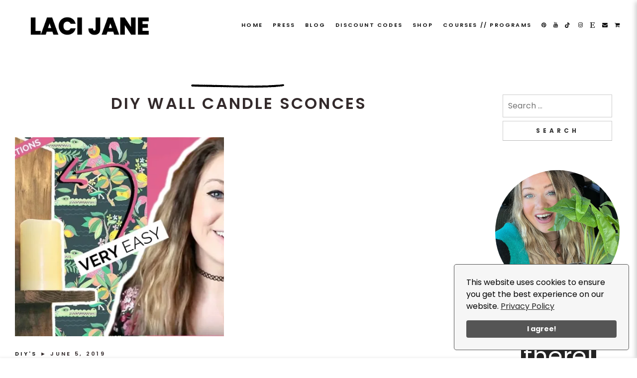

--- FILE ---
content_type: text/html; charset=UTF-8
request_url: https://lacijane.com/tag/diy-wall-candle-sconces/
body_size: 19866
content:


<!doctype html>
<html 
dir="ltr" lang="en" prefix="og: https://ogp.me/ns#"> 
<head>
	<meta charset="UTF-8">
	<meta name="viewport" content="width=device-width, initial-scale=1">
	<link rel="profile" href="https://gmpg.org/xfn/11">


<title>DIY wall candle sconces - LACI JANE</title>

		<!-- All in One SEO 4.9.3 - aioseo.com -->
	<meta name="robots" content="max-image-preview:large" />
	<meta name="p:domain_verify" content="c89c9c5b7d9c21e481b6b942a1c23880" />
	<link rel="canonical" href="https://lacijane.com/tag/diy-wall-candle-sconces/" />
	<meta name="generator" content="All in One SEO (AIOSEO) 4.9.3" />
		<script type="application/ld+json" class="aioseo-schema">
			{"@context":"https:\/\/schema.org","@graph":[{"@type":"BreadcrumbList","@id":"https:\/\/lacijane.com\/tag\/diy-wall-candle-sconces\/#breadcrumblist","itemListElement":[{"@type":"ListItem","@id":"https:\/\/lacijane.com#listItem","position":1,"name":"Home","item":"https:\/\/lacijane.com","nextItem":{"@type":"ListItem","@id":"https:\/\/lacijane.com\/tag\/diy-wall-candle-sconces\/#listItem","name":"DIY wall candle sconces"}},{"@type":"ListItem","@id":"https:\/\/lacijane.com\/tag\/diy-wall-candle-sconces\/#listItem","position":2,"name":"DIY wall candle sconces","previousItem":{"@type":"ListItem","@id":"https:\/\/lacijane.com#listItem","name":"Home"}}]},{"@type":"CollectionPage","@id":"https:\/\/lacijane.com\/tag\/diy-wall-candle-sconces\/#collectionpage","url":"https:\/\/lacijane.com\/tag\/diy-wall-candle-sconces\/","name":"DIY wall candle sconces - LACI JANE","inLanguage":"en","isPartOf":{"@id":"https:\/\/lacijane.com\/#website"},"breadcrumb":{"@id":"https:\/\/lacijane.com\/tag\/diy-wall-candle-sconces\/#breadcrumblist"}},{"@type":"Organization","@id":"https:\/\/lacijane.com\/#organization","name":"LACI JANE","description":"AFFORDABLE MAXIMALIST ECLECTIC HOME DECOR | EASY DIYS","url":"https:\/\/lacijane.com\/","logo":{"@type":"ImageObject","url":"https:\/\/i0.wp.com\/lacijane.com\/wp-content\/uploads\/2025\/02\/cropped-Lacijane-logo.png?fit=3360%2C840&ssl=1","@id":"https:\/\/lacijane.com\/tag\/diy-wall-candle-sconces\/#organizationLogo","width":3360,"height":840},"image":{"@id":"https:\/\/lacijane.com\/tag\/diy-wall-candle-sconces\/#organizationLogo"},"sameAs":["https:\/\/www.facebook.com\/lacijanediy","https:\/\/instagram.com\/@laci_jane","https:\/\/pinterest.com\/lacijanediy","https:\/\/youtube.com\/lacijanediy"]},{"@type":"WebSite","@id":"https:\/\/lacijane.com\/#website","url":"https:\/\/lacijane.com\/","name":"LACI JANE","description":"AFFORDABLE MAXIMALIST ECLECTIC HOME DECOR | EASY DIYS","inLanguage":"en","publisher":{"@id":"https:\/\/lacijane.com\/#organization"}}]}
		</script>
		<!-- All in One SEO -->

<script>window._wca = window._wca || [];</script>
<link rel='dns-prefetch' href='//stats.wp.com' />
<link rel='dns-prefetch' href='//cdnjs.cloudflare.com' />
<link rel='dns-prefetch' href='//jetpack.wordpress.com' />
<link rel='dns-prefetch' href='//s0.wp.com' />
<link rel='dns-prefetch' href='//public-api.wordpress.com' />
<link rel='dns-prefetch' href='//0.gravatar.com' />
<link rel='dns-prefetch' href='//1.gravatar.com' />
<link rel='dns-prefetch' href='//2.gravatar.com' />
<link rel='preconnect' href='//i0.wp.com' />
<link rel='preconnect' href='//c0.wp.com' />
<link rel="alternate" type="application/rss+xml" title="LACI JANE &raquo; Feed" href="https://lacijane.com/feed/" />
<link rel="alternate" type="application/rss+xml" title="LACI JANE &raquo; Comments Feed" href="https://lacijane.com/comments/feed/" />
<link rel="alternate" type="application/rss+xml" title="LACI JANE &raquo; DIY wall candle sconces Tag Feed" href="https://lacijane.com/tag/diy-wall-candle-sconces/feed/" />
		<!-- This site uses the Google Analytics by MonsterInsights plugin v9.11.1 - Using Analytics tracking - https://www.monsterinsights.com/ -->
		<!-- Note: MonsterInsights is not currently configured on this site. The site owner needs to authenticate with Google Analytics in the MonsterInsights settings panel. -->
					<!-- No tracking code set -->
				<!-- / Google Analytics by MonsterInsights -->
		<style id='wp-img-auto-sizes-contain-inline-css' type='text/css'>
img:is([sizes=auto i],[sizes^="auto," i]){contain-intrinsic-size:3000px 1500px}
/*# sourceURL=wp-img-auto-sizes-contain-inline-css */
</style>
<style id='wp-emoji-styles-inline-css' type='text/css'>

	img.wp-smiley, img.emoji {
		display: inline !important;
		border: none !important;
		box-shadow: none !important;
		height: 1em !important;
		width: 1em !important;
		margin: 0 0.07em !important;
		vertical-align: -0.1em !important;
		background: none !important;
		padding: 0 !important;
	}
/*# sourceURL=wp-emoji-styles-inline-css */
</style>
<style id='wp-block-library-inline-css' type='text/css'>
:root{--wp-block-synced-color:#7a00df;--wp-block-synced-color--rgb:122,0,223;--wp-bound-block-color:var(--wp-block-synced-color);--wp-editor-canvas-background:#ddd;--wp-admin-theme-color:#007cba;--wp-admin-theme-color--rgb:0,124,186;--wp-admin-theme-color-darker-10:#006ba1;--wp-admin-theme-color-darker-10--rgb:0,107,160.5;--wp-admin-theme-color-darker-20:#005a87;--wp-admin-theme-color-darker-20--rgb:0,90,135;--wp-admin-border-width-focus:2px}@media (min-resolution:192dpi){:root{--wp-admin-border-width-focus:1.5px}}.wp-element-button{cursor:pointer}:root .has-very-light-gray-background-color{background-color:#eee}:root .has-very-dark-gray-background-color{background-color:#313131}:root .has-very-light-gray-color{color:#eee}:root .has-very-dark-gray-color{color:#313131}:root .has-vivid-green-cyan-to-vivid-cyan-blue-gradient-background{background:linear-gradient(135deg,#00d084,#0693e3)}:root .has-purple-crush-gradient-background{background:linear-gradient(135deg,#34e2e4,#4721fb 50%,#ab1dfe)}:root .has-hazy-dawn-gradient-background{background:linear-gradient(135deg,#faaca8,#dad0ec)}:root .has-subdued-olive-gradient-background{background:linear-gradient(135deg,#fafae1,#67a671)}:root .has-atomic-cream-gradient-background{background:linear-gradient(135deg,#fdd79a,#004a59)}:root .has-nightshade-gradient-background{background:linear-gradient(135deg,#330968,#31cdcf)}:root .has-midnight-gradient-background{background:linear-gradient(135deg,#020381,#2874fc)}:root{--wp--preset--font-size--normal:16px;--wp--preset--font-size--huge:42px}.has-regular-font-size{font-size:1em}.has-larger-font-size{font-size:2.625em}.has-normal-font-size{font-size:var(--wp--preset--font-size--normal)}.has-huge-font-size{font-size:var(--wp--preset--font-size--huge)}.has-text-align-center{text-align:center}.has-text-align-left{text-align:left}.has-text-align-right{text-align:right}.has-fit-text{white-space:nowrap!important}#end-resizable-editor-section{display:none}.aligncenter{clear:both}.items-justified-left{justify-content:flex-start}.items-justified-center{justify-content:center}.items-justified-right{justify-content:flex-end}.items-justified-space-between{justify-content:space-between}.screen-reader-text{border:0;clip-path:inset(50%);height:1px;margin:-1px;overflow:hidden;padding:0;position:absolute;width:1px;word-wrap:normal!important}.screen-reader-text:focus{background-color:#ddd;clip-path:none;color:#444;display:block;font-size:1em;height:auto;left:5px;line-height:normal;padding:15px 23px 14px;text-decoration:none;top:5px;width:auto;z-index:100000}html :where(.has-border-color){border-style:solid}html :where([style*=border-top-color]){border-top-style:solid}html :where([style*=border-right-color]){border-right-style:solid}html :where([style*=border-bottom-color]){border-bottom-style:solid}html :where([style*=border-left-color]){border-left-style:solid}html :where([style*=border-width]){border-style:solid}html :where([style*=border-top-width]){border-top-style:solid}html :where([style*=border-right-width]){border-right-style:solid}html :where([style*=border-bottom-width]){border-bottom-style:solid}html :where([style*=border-left-width]){border-left-style:solid}html :where(img[class*=wp-image-]){height:auto;max-width:100%}:where(figure){margin:0 0 1em}html :where(.is-position-sticky){--wp-admin--admin-bar--position-offset:var(--wp-admin--admin-bar--height,0px)}@media screen and (max-width:600px){html :where(.is-position-sticky){--wp-admin--admin-bar--position-offset:0px}}

/*# sourceURL=wp-block-library-inline-css */
</style><style id='wp-block-paragraph-inline-css' type='text/css'>
.is-small-text{font-size:.875em}.is-regular-text{font-size:1em}.is-large-text{font-size:2.25em}.is-larger-text{font-size:3em}.has-drop-cap:not(:focus):first-letter{float:left;font-size:8.4em;font-style:normal;font-weight:100;line-height:.68;margin:.05em .1em 0 0;text-transform:uppercase}body.rtl .has-drop-cap:not(:focus):first-letter{float:none;margin-left:.1em}p.has-drop-cap.has-background{overflow:hidden}:root :where(p.has-background){padding:1.25em 2.375em}:where(p.has-text-color:not(.has-link-color)) a{color:inherit}p.has-text-align-left[style*="writing-mode:vertical-lr"],p.has-text-align-right[style*="writing-mode:vertical-rl"]{rotate:180deg}
/*# sourceURL=https://c0.wp.com/c/6.9/wp-includes/blocks/paragraph/style.min.css */
</style>
<style id='global-styles-inline-css' type='text/css'>
:root{--wp--preset--aspect-ratio--square: 1;--wp--preset--aspect-ratio--4-3: 4/3;--wp--preset--aspect-ratio--3-4: 3/4;--wp--preset--aspect-ratio--3-2: 3/2;--wp--preset--aspect-ratio--2-3: 2/3;--wp--preset--aspect-ratio--16-9: 16/9;--wp--preset--aspect-ratio--9-16: 9/16;--wp--preset--color--black: #000000;--wp--preset--color--cyan-bluish-gray: #abb8c3;--wp--preset--color--white: #ffffff;--wp--preset--color--pale-pink: #f78da7;--wp--preset--color--vivid-red: #cf2e2e;--wp--preset--color--luminous-vivid-orange: #ff6900;--wp--preset--color--luminous-vivid-amber: #fcb900;--wp--preset--color--light-green-cyan: #7bdcb5;--wp--preset--color--vivid-green-cyan: #00d084;--wp--preset--color--pale-cyan-blue: #8ed1fc;--wp--preset--color--vivid-cyan-blue: #0693e3;--wp--preset--color--vivid-purple: #9b51e0;--wp--preset--gradient--vivid-cyan-blue-to-vivid-purple: linear-gradient(135deg,rgb(6,147,227) 0%,rgb(155,81,224) 100%);--wp--preset--gradient--light-green-cyan-to-vivid-green-cyan: linear-gradient(135deg,rgb(122,220,180) 0%,rgb(0,208,130) 100%);--wp--preset--gradient--luminous-vivid-amber-to-luminous-vivid-orange: linear-gradient(135deg,rgb(252,185,0) 0%,rgb(255,105,0) 100%);--wp--preset--gradient--luminous-vivid-orange-to-vivid-red: linear-gradient(135deg,rgb(255,105,0) 0%,rgb(207,46,46) 100%);--wp--preset--gradient--very-light-gray-to-cyan-bluish-gray: linear-gradient(135deg,rgb(238,238,238) 0%,rgb(169,184,195) 100%);--wp--preset--gradient--cool-to-warm-spectrum: linear-gradient(135deg,rgb(74,234,220) 0%,rgb(151,120,209) 20%,rgb(207,42,186) 40%,rgb(238,44,130) 60%,rgb(251,105,98) 80%,rgb(254,248,76) 100%);--wp--preset--gradient--blush-light-purple: linear-gradient(135deg,rgb(255,206,236) 0%,rgb(152,150,240) 100%);--wp--preset--gradient--blush-bordeaux: linear-gradient(135deg,rgb(254,205,165) 0%,rgb(254,45,45) 50%,rgb(107,0,62) 100%);--wp--preset--gradient--luminous-dusk: linear-gradient(135deg,rgb(255,203,112) 0%,rgb(199,81,192) 50%,rgb(65,88,208) 100%);--wp--preset--gradient--pale-ocean: linear-gradient(135deg,rgb(255,245,203) 0%,rgb(182,227,212) 50%,rgb(51,167,181) 100%);--wp--preset--gradient--electric-grass: linear-gradient(135deg,rgb(202,248,128) 0%,rgb(113,206,126) 100%);--wp--preset--gradient--midnight: linear-gradient(135deg,rgb(2,3,129) 0%,rgb(40,116,252) 100%);--wp--preset--font-size--small: 13px;--wp--preset--font-size--medium: 20px;--wp--preset--font-size--large: 36px;--wp--preset--font-size--x-large: 42px;--wp--preset--spacing--20: 0.44rem;--wp--preset--spacing--30: 0.67rem;--wp--preset--spacing--40: 1rem;--wp--preset--spacing--50: 1.5rem;--wp--preset--spacing--60: 2.25rem;--wp--preset--spacing--70: 3.38rem;--wp--preset--spacing--80: 5.06rem;--wp--preset--shadow--natural: 6px 6px 9px rgba(0, 0, 0, 0.2);--wp--preset--shadow--deep: 12px 12px 50px rgba(0, 0, 0, 0.4);--wp--preset--shadow--sharp: 6px 6px 0px rgba(0, 0, 0, 0.2);--wp--preset--shadow--outlined: 6px 6px 0px -3px rgb(255, 255, 255), 6px 6px rgb(0, 0, 0);--wp--preset--shadow--crisp: 6px 6px 0px rgb(0, 0, 0);}:where(.is-layout-flex){gap: 0.5em;}:where(.is-layout-grid){gap: 0.5em;}body .is-layout-flex{display: flex;}.is-layout-flex{flex-wrap: wrap;align-items: center;}.is-layout-flex > :is(*, div){margin: 0;}body .is-layout-grid{display: grid;}.is-layout-grid > :is(*, div){margin: 0;}:where(.wp-block-columns.is-layout-flex){gap: 2em;}:where(.wp-block-columns.is-layout-grid){gap: 2em;}:where(.wp-block-post-template.is-layout-flex){gap: 1.25em;}:where(.wp-block-post-template.is-layout-grid){gap: 1.25em;}.has-black-color{color: var(--wp--preset--color--black) !important;}.has-cyan-bluish-gray-color{color: var(--wp--preset--color--cyan-bluish-gray) !important;}.has-white-color{color: var(--wp--preset--color--white) !important;}.has-pale-pink-color{color: var(--wp--preset--color--pale-pink) !important;}.has-vivid-red-color{color: var(--wp--preset--color--vivid-red) !important;}.has-luminous-vivid-orange-color{color: var(--wp--preset--color--luminous-vivid-orange) !important;}.has-luminous-vivid-amber-color{color: var(--wp--preset--color--luminous-vivid-amber) !important;}.has-light-green-cyan-color{color: var(--wp--preset--color--light-green-cyan) !important;}.has-vivid-green-cyan-color{color: var(--wp--preset--color--vivid-green-cyan) !important;}.has-pale-cyan-blue-color{color: var(--wp--preset--color--pale-cyan-blue) !important;}.has-vivid-cyan-blue-color{color: var(--wp--preset--color--vivid-cyan-blue) !important;}.has-vivid-purple-color{color: var(--wp--preset--color--vivid-purple) !important;}.has-black-background-color{background-color: var(--wp--preset--color--black) !important;}.has-cyan-bluish-gray-background-color{background-color: var(--wp--preset--color--cyan-bluish-gray) !important;}.has-white-background-color{background-color: var(--wp--preset--color--white) !important;}.has-pale-pink-background-color{background-color: var(--wp--preset--color--pale-pink) !important;}.has-vivid-red-background-color{background-color: var(--wp--preset--color--vivid-red) !important;}.has-luminous-vivid-orange-background-color{background-color: var(--wp--preset--color--luminous-vivid-orange) !important;}.has-luminous-vivid-amber-background-color{background-color: var(--wp--preset--color--luminous-vivid-amber) !important;}.has-light-green-cyan-background-color{background-color: var(--wp--preset--color--light-green-cyan) !important;}.has-vivid-green-cyan-background-color{background-color: var(--wp--preset--color--vivid-green-cyan) !important;}.has-pale-cyan-blue-background-color{background-color: var(--wp--preset--color--pale-cyan-blue) !important;}.has-vivid-cyan-blue-background-color{background-color: var(--wp--preset--color--vivid-cyan-blue) !important;}.has-vivid-purple-background-color{background-color: var(--wp--preset--color--vivid-purple) !important;}.has-black-border-color{border-color: var(--wp--preset--color--black) !important;}.has-cyan-bluish-gray-border-color{border-color: var(--wp--preset--color--cyan-bluish-gray) !important;}.has-white-border-color{border-color: var(--wp--preset--color--white) !important;}.has-pale-pink-border-color{border-color: var(--wp--preset--color--pale-pink) !important;}.has-vivid-red-border-color{border-color: var(--wp--preset--color--vivid-red) !important;}.has-luminous-vivid-orange-border-color{border-color: var(--wp--preset--color--luminous-vivid-orange) !important;}.has-luminous-vivid-amber-border-color{border-color: var(--wp--preset--color--luminous-vivid-amber) !important;}.has-light-green-cyan-border-color{border-color: var(--wp--preset--color--light-green-cyan) !important;}.has-vivid-green-cyan-border-color{border-color: var(--wp--preset--color--vivid-green-cyan) !important;}.has-pale-cyan-blue-border-color{border-color: var(--wp--preset--color--pale-cyan-blue) !important;}.has-vivid-cyan-blue-border-color{border-color: var(--wp--preset--color--vivid-cyan-blue) !important;}.has-vivid-purple-border-color{border-color: var(--wp--preset--color--vivid-purple) !important;}.has-vivid-cyan-blue-to-vivid-purple-gradient-background{background: var(--wp--preset--gradient--vivid-cyan-blue-to-vivid-purple) !important;}.has-light-green-cyan-to-vivid-green-cyan-gradient-background{background: var(--wp--preset--gradient--light-green-cyan-to-vivid-green-cyan) !important;}.has-luminous-vivid-amber-to-luminous-vivid-orange-gradient-background{background: var(--wp--preset--gradient--luminous-vivid-amber-to-luminous-vivid-orange) !important;}.has-luminous-vivid-orange-to-vivid-red-gradient-background{background: var(--wp--preset--gradient--luminous-vivid-orange-to-vivid-red) !important;}.has-very-light-gray-to-cyan-bluish-gray-gradient-background{background: var(--wp--preset--gradient--very-light-gray-to-cyan-bluish-gray) !important;}.has-cool-to-warm-spectrum-gradient-background{background: var(--wp--preset--gradient--cool-to-warm-spectrum) !important;}.has-blush-light-purple-gradient-background{background: var(--wp--preset--gradient--blush-light-purple) !important;}.has-blush-bordeaux-gradient-background{background: var(--wp--preset--gradient--blush-bordeaux) !important;}.has-luminous-dusk-gradient-background{background: var(--wp--preset--gradient--luminous-dusk) !important;}.has-pale-ocean-gradient-background{background: var(--wp--preset--gradient--pale-ocean) !important;}.has-electric-grass-gradient-background{background: var(--wp--preset--gradient--electric-grass) !important;}.has-midnight-gradient-background{background: var(--wp--preset--gradient--midnight) !important;}.has-small-font-size{font-size: var(--wp--preset--font-size--small) !important;}.has-medium-font-size{font-size: var(--wp--preset--font-size--medium) !important;}.has-large-font-size{font-size: var(--wp--preset--font-size--large) !important;}.has-x-large-font-size{font-size: var(--wp--preset--font-size--x-large) !important;}
/*# sourceURL=global-styles-inline-css */
</style>

<style id='classic-theme-styles-inline-css' type='text/css'>
/*! This file is auto-generated */
.wp-block-button__link{color:#fff;background-color:#32373c;border-radius:9999px;box-shadow:none;text-decoration:none;padding:calc(.667em + 2px) calc(1.333em + 2px);font-size:1.125em}.wp-block-file__button{background:#32373c;color:#fff;text-decoration:none}
/*# sourceURL=/wp-includes/css/classic-themes.min.css */
</style>
<link rel='stylesheet' id='little-widgets-css' href='https://lacijane.com/wp-content/plugins/little-homepage-widgets/public/css/little-widgets-public.min.css?ver=2.8' type='text/css' media='all' />
<link rel='stylesheet' id='secondline-psb-subscribe-button-styles-css' href='https://lacijane.com/wp-content/plugins/podcast-subscribe-buttons/assets/css/secondline-psb-styles.css?ver=6.9' type='text/css' media='all' />
<style id='woocommerce-inline-inline-css' type='text/css'>
.woocommerce form .form-row .required { visibility: visible; }
/*# sourceURL=woocommerce-inline-inline-css */
</style>
<link rel='stylesheet' id='font-awesome-icons-css' href='https://cdnjs.cloudflare.com/ajax/libs/font-awesome/6.1.1/css/all.min.css?ver=6.9' type='text/css' media='all' />
<link rel='stylesheet' id='wpc-spectrum-css-css' href='https://lacijane.com/wp-content/plugins/wp-courses/init/../css/spectrum.min.css?ver=6.9' type='text/css' media='all' />
<link rel='stylesheet' id='wpc-style-ajax-css' href='https://lacijane.com/wp-content/plugins/wp-courses/init/../css/style.css?ver=1.1' type='text/css' media='all' />
<link rel='stylesheet' id='bx-slider-css' href='https://lacijane.com/wp-content/plugins/wp-courses/init/../css/jquery.bxslider.css?ver=6.9' type='text/css' media='all' />
<link rel='stylesheet' id='wpc-spinners-css' href='https://lacijane.com/wp-content/plugins/wp-courses/init/../css/spinners.css?ver=6.9' type='text/css' media='all' />
<link rel='stylesheet' id='honey-glow-style-css' href='https://lacijane.com/wp-content/themes/honey-glow/style.min.css' type='text/css' media='all' />
<link rel='stylesheet' id='little-widgets-fontawesome-css' href='https://lacijane.com/wp-content/plugins/little-homepage-widgets/public/css/font-awesome.css?ver=6.9' type='text/css' media='all' />
<script type="text/javascript" src="https://lacijane.com/wp-content/plugins/wp-courses/init/../js/jquery.bxslider.min.js" id="bx-slider-js"></script>
<script type="text/javascript" id="wpc-script-js-extra">
/* <![CDATA[ */
var WPCTranslations = {"completed":"Completed","notCompleted":"Mark Completed","emptyTable":"No data available in table","infoEmpty":"There are 0 entries","infoFiltered":"Filtered from a total entry count of","lengthMenu":"Entries","loadingRecords":"Loading...","processing":"Processing...","search":"Search","zeroRecords":"No matching records found","first":"First","last":"Last","next":"Next","previous":"Previous","sortAscending":"activate to sort column ascending","sortDescending":"activate to sort column descending"};
var WPCBadgesTranslations = {"lesson":"lesson","lessons":"lessons","module":"module","modules":"modules","course":"course","courses":"courses","quiz":"quiz","quizzes":"quizzes","view":"view","complete":"complete","score":"score","any":"any","in":"in","of":"of","on":"on","or":"or","requirements":"Requirements","onAnyQuiz":"on any quiz","uniqueQuizzes":"unique quizzes"};
var WPCQuizTranslations = {"question":"Question","yourAnswer":"Your Answer","addAnswer":"Add Answer","answers":"Answers","correctAnswer":"Correct Answer","selectAnswer":"Please select an answer for question","youScored":"You Scored","twoAnswers":"You must have at least 2 possible answers","twelveAnswers":"No more than 12 possible answers per question are allowed","quizSaved":"Quiz Successfully Saved","attemptsRemaining":"Attempts Remaining","noAttemptsRemaining":"You have no attempts remaining.","startQuiz":"Start Quiz","restartQuiz":"Restart Quiz","submitQuiz":"Submit Quiz","nextQuestion":"Next Question","prevQuestion":"Prev Question","backToQuiz":"Back to Quiz","continue":"Continue","emptyAnswers":"You haven't filled in every answer.  Are you sure you want to submit this quiz?","areYouSure":"Are you sure you'd like to submit this quiz?  You cannot undo this action.","answerAllQuestions":"You must answer every question before submitting this quiz.","back":"Back","quizResults":"Quiz Results"};
//# sourceURL=wpc-script-js-extra
/* ]]> */
</script>
<script type="text/javascript" src="https://lacijane.com/wp-content/plugins/wp-courses/init/../js/wpc-js.js" id="wpc-script-js"></script>
<script type="text/javascript" id="wpc-ui-js-extra">
/* <![CDATA[ */
var wpc_ajax = {"url":"https://lacijane.com/wp-admin/admin-ajax.php","nonce":"17049bb985"};
//# sourceURL=wpc-ui-js-extra
/* ]]> */
</script>
<script type="text/javascript" src="https://lacijane.com/wp-content/plugins/wp-courses/init/../js/ui.js" id="wpc-ui-js"></script>
<script type="text/javascript" id="wpc-quizzes-js-extra">
/* <![CDATA[ */
var wpc_ajax = {"url":"https://lacijane.com/wp-admin/admin-ajax.php","nonce":"17049bb985"};
var WPCQuizTranslations = {"question":"Question","yourAnswer":"Your Answer","addAnswer":"Add Answer","answers":"Answers","correctAnswer":"Correct Answer","selectAnswer":"Please select an answer for question","youScored":"You Scored","twoAnswers":"You must have at least 2 possible answers","twelveAnswers":"No more than 12 possible answers per question are allowed","quizSaved":"Quiz Successfully Saved","attemptsRemaining":"Attempts Remaining","noAttemptsRemaining":"You have no attempts remaining.","startQuiz":"Start Quiz","restartQuiz":"Restart Quiz","submitQuiz":"Submit Quiz","nextQuestion":"Next Question","prevQuestion":"Prev Question","backToQuiz":"Back to Quiz","continue":"Continue","emptyAnswers":"You haven't filled in every answer.  Are you sure you want to submit this quiz?","areYouSure":"Are you sure you'd like to submit this quiz?  You cannot undo this action.","answerAllQuestions":"You must answer every question before submitting this quiz.","back":"Back","quizResults":"Quiz Results"};
//# sourceURL=wpc-quizzes-js-extra
/* ]]> */
</script>
<script type="text/javascript" src="https://lacijane.com/wp-content/plugins/wp-courses/init/../js/quizzes.js" id="wpc-quizzes-js"></script>
<script type="text/javascript" src="https://stats.wp.com/s-202604.js" id="woocommerce-analytics-js" defer="defer" data-wp-strategy="defer"></script>
<link rel="https://api.w.org/" href="https://lacijane.com/wp-json/" /><link rel="alternate" title="JSON" type="application/json" href="https://lacijane.com/wp-json/wp/v2/tags/347" /><link rel="EditURI" type="application/rsd+xml" title="RSD" href="https://lacijane.com/xmlrpc.php?rsd" />
<meta name="generator" content="WordPress 6.9" />
<meta name="generator" content="WooCommerce 10.4.3" />
<script>
  (function(w, d, t, h, s, n) {
    w.FlodeskObject = n;
    var fn = function() {
      (w[n].q = w[n].q || []).push(arguments);
    };
    w[n] = w[n] || fn;
    var f = d.getElementsByTagName(t)[0];
    var v = '?v=' + Math.floor(new Date().getTime() / (120 * 1000)) * 60;
    var sm = d.createElement(t);
    sm.async = true;
    sm.type = 'module';
    sm.src = h + s + '.mjs' + v;
    f.parentNode.insertBefore(sm, f);
    var sn = d.createElement(t);
    sn.async = true;
    sn.noModule = true;
    sn.src = h + s + '.js' + v;
    f.parentNode.insertBefore(sn, f);
  })(window, document, 'script', 'https://assets.flodesk.com', '/universal', 'fd');
</script>

<script>
  (function(w, d, t, h, s, n) {
    w.FlodeskObject = n;
    var fn = function() {
      (w[n].q = w[n].q || []).push(arguments);
    };
    w[n] = w[n] || fn;
    var f = d.getElementsByTagName(t)[0];
    var v = '?v=' + Math.floor(new Date().getTime() / (120 * 1000)) * 60;
    var sm = d.createElement(t);
    sm.async = true;
    sm.type = 'module';
    sm.src = h + s + '.mjs' + v;
    f.parentNode.insertBefore(sm, f);
    var sn = d.createElement(t);
    sn.async = true;
    sn.noModule = true;
    sn.src = h + s + '.js' + v;
    f.parentNode.insertBefore(sn, f);
  })(window, document, 'script', 'https://assets.flodesk.com', '/universal', 'fd');
</script>
<script>
  window.fd('form', {
    formId: '663a6e8d02136bcb1c31fb10'
  });
</script>
<meta name='impact-site-verification' value='e16a4e47-4149-4b90-9980-6bb703a525bf'><style>.wpc-h1 {
	    	font-size:  !important;
	    }.wpc-h2 {
	    	font-size:  !important;
	    }.wpc-h3 {
	    	font-size:  !important;
	    }.wpc-main {
	    	width: 100% !important;
	    	max-width: 1300px !important;
	    	padding-top: 0 !important;
	    	padding-bottom: 0 !important;
	    	padding-left: 0 !important;
	    	padding-right: 0 !important;
	    	margin-top: 0 !important;
	    	margin-bottom: 0 !important;
	    }:root {
			--wpcbg: #ffffff;
			--green: #3adfa9;
			--blue: #019ee5;
			--tool: #4f646d;
			--sele: #afafaf;
			--link: #3adfa9;
			--stand: #4f646d;
	    }</style><script type="text/javascript">
           var ajaxurl = "https://lacijane.com/wp-admin/admin-ajax.php";
         </script>	<style>img#wpstats{display:none}</style>
		<style type="text/css">	@import url('https://fonts.googleapis.com/css?family=Poppins:400,700|Poppins:400,600,800&display=swap');h1,h2,h3,h4,h5,h6{font-family:'Poppins', sans-serif}body,button,input,li,p{font-family:'Poppins', sans-serif}.wp-block-pullquote p,h1,h2,h3,h4,h5,h6{font-family:'Poppins', sans-serif !important}body{--primary-color:#f481b2;--accent-color:#f481b2;--header-color:#ffffff}#primary-menu > li > a,.site-title a,.social-media-icons a{color:#111111}.fa-tiktok:before{background-image:url("data:image/svg+xml, %0A%3Csvg aria-hidden='true' focusable='false' data-prefix='fab' data-icon='tiktok' class='svg-inline--fa fa-tiktok fa-w-14' role='img' xmlns='http://www.w3.org/2000/svg' viewBox='0 0 448 512'%3E%3Cpath fill='%23111111' d='M448, 209.91a210.06, 210.06, 0, 0, 1-122.77-39.25V349.38A162.55, 162.55, 0, 1, 1, 185, 188.31V278.2a74.62, 74.62, 0, 1, 0, 52.23, 71.18V0l88, 0a121.18, 121.18, 0, 0, 0, 1.86, 22.17h0A122.18, 122.18, 0, 0, 0, 381, 102.39a121.43, 121.43, 0, 0, 0, 67, 20.14Z'%3E%3C/path%3E%3C/svg%3E")}.menu-icon .navicon,.site-header .menu-icon .navicon::after,.site-header .menu-icon .navicon::before{background:#111111}.site-footer h4,.site-title{text-transform:uppercase!important}.little-widgets-subscriber-list-section{background-image:visible}#reply-title:before,.cute-top,.little-homepage-container .little-widgets-title:before{background-image:url("data:image/svg+xml, %3Csvg version='1.0' xmlns='http://www.w3.org/2000/svg' width='744.000000pt' height='50.000000pt' viewBox='0 0 744.000000 50.000000' preserveAspectRatio='xMidYMid meet'%3E%3Cg transform='translate(0.000000, 50.000000) scale(0.100000, -0.100000)'%0Afill='%23000000' stroke='none'%3E%3Cpath d='M7015 372 c-3 -4 -23 -8 -43 -9 -20 -1 -55 -4 -77 -8 -22 -4 -57 -7%0A-77 -6 -27 0 -38 -4 -38 -14 0 -17 -27 -20 -32 -4 -3 8 -22 8 -73 0 -53 -8%0A-71 -8 -77 2 -5 8 -8 8 -8 1 0 -8 -17 -11 -47 -9 -26 2 -52 1 -57 -3 -6 -3%0A-42 -7 -81 -8 -38 -1 -70 -3 -70 -4 0 -1 -56 -4 -125 -6 -242 -8 -293 -12%0A-301 -26 -7 -10 -12 -11 -29 0 -23 14 -44 16 -35 3 3 -5 0 -13 -6 -17 -6 -3%0A-15 -1 -19 5 -10 17 -43 21 -52 7 -5 -8 -12 -8 -25 0 -10 6 -27 8 -38 4 -11%0A-4 -73 -6 -137 -4 -65 1 -118 -1 -118 -6 0 -4 -9 -6 -21 -3 -12 4 -25 0 -30%0A-8 -8 -12 -11 -12 -18 1 -7 11 -25 14 -73 12 -34 -1 -142 -4 -240 -5 -97 -1%0A-174 -5 -171 -9 2 -5 -1 -8 -6 -8 -6 0 -11 4 -11 8 0 5 -148 9 -330 8 -181 -1%0A-330 -5 -330 -10 0 -4 -8 -5 -17 -1 -14 6 -281 16 -428 16 -5 0 -22 -2 -37 -5%0A-16 -2 -28 -1 -28 2 0 4 -48 7 -107 8 -60 0 -179 3 -265 5 -93 3 -158 1 -158%0A-4 0 -5 -8 -3 -17 4 -11 10 -14 10 -9 1 4 -7 2 -12 -8 -12 -8 0 -18 5 -21 11%0A-5 6 -32 8 -76 4 -50 -5 -69 -3 -69 5 0 9 -3 10 -13 1 -8 -6 -17 -8 -20 -4%0A-10 9 -87 11 -119 2 -15 -4 -30 -4 -33 1 -3 5 -13 9 -23 8 -99 -1 -565 12%0A-570 16 -3 3 -12 0 -20 -7 -12 -10 -16 -9 -20 1 -3 10 -7 10 -18 1 -8 -6 -14%0A-8 -14 -3 0 5 -50 9 -110 10 -61 1 -110 -3 -110 -7 0 -5 -12 -4 -26 1 -14 6%0A-29 8 -33 6 -4 -3 -24 -1 -44 3 -25 6 -37 5 -40 -3 -3 -8 -8 -8 -18 0 -9 7%0A-77 10 -199 9 -102 -1 -193 2 -202 6 -11 6 -18 4 -21 -4 -4 -9 -7 -9 -15 1 -7%0A10 -14 11 -35 1 -15 -7 -34 -8 -44 -4 -21 9 -143 13 -143 4 0 -5 -38 -4 -50 2%0A-7 3 -163 8 -435 13 -126 2 -230 5 -230 6 0 1 -10 3 -22 6 -13 2 -23 0 -23 -5%0A0 -5 -15 -5 -34 -1 -19 4 -37 5 -40 2 -3 -3 -20 -5 -38 -6 -21 -1 -32 -6 -30%0A-13 1 -7 -4 -13 -12 -13 -32 0 -28 -73 6 -105 14 -12 35 -21 48 -20 14 1 33%0A-2 44 -7 13 -7 21 -6 26 2 4 7 13 9 21 5 7 -5 85 -9 173 -10 89 -1 185 -5 213%0A-9 41 -6 53 -4 53 6 0 9 3 9 8 2 5 -7 54 -11 147 -10 77 1 166 -1 197 -4 32%0A-4 62 -2 67 3 5 5 17 4 29 -2 14 -8 23 -8 27 -1 4 6 15 8 26 5 33 -11 163 -13%0A181 -4 10 6 19 5 23 -1 3 -5 51 -9 106 -8 55 0 103 -2 106 -6 3 -3 13 -1 20 6%0A9 7 17 8 21 2 9 -11 273 -14 266 -2 -3 4 0 8 5 8 6 0 11 -4 11 -9 0 -5 77 -10%0A178 -10 97 -1 202 -2 232 -3 30 -1 70 2 89 6 18 5 31 4 28 0 -3 -5 72 -11 166%0A-12 95 -2 181 -4 192 -5 11 0 32 2 48 6 15 4 27 4 27 0 0 -5 87 -9 193 -11%0A207 -3 454 -9 580 -15 60 -3 82 -1 94 11 12 12 16 13 23 2 9 -15 217 -22 226%0A-8 3 5 11 5 18 -1 7 -6 80 -9 179 -7 98 1 168 -2 170 -7 2 -6 11 -6 23 1 15 8%0A24 8 32 0 9 -9 12 -9 12 1 0 9 8 11 22 8 12 -3 30 -1 41 5 16 8 19 8 14 -5 -5%0A-13 -1 -14 23 -7 16 4 30 7 32 6 11 -9 68 -14 63 -6 -3 6 -2 10 4 10 5 0 11%0A-5 13 -11 3 -9 10 -9 26 0 15 8 28 9 41 2 10 -6 21 -8 24 -5 7 7 110 13 121 6%0A13 -7 69 -10 81 -3 19 10 35 9 35 -2 0 -8 3 -8 11 0 6 6 23 8 44 3 19 -4 37%0A-5 40 -2 3 4 113 8 243 10 344 4 473 8 507 15 68 14 114 17 120 8 8 -13 127%0A-2 137 12 4 7 11 7 21 -1 11 -9 22 -10 42 -2 17 7 39 7 60 1 19 -5 37 -6 40%0A-3 4 4 45 7 91 8 51 0 89 5 96 12 14 14 62 16 53 3 -3 -6 6 -6 25 -1 17 5 38%0A6 47 3 10 -4 14 -2 10 4 -11 17 11 20 65 9 35 -7 51 -7 56 1 4 6 30 11 57 11%0A104 1 166 8 174 20 4 7 22 11 42 9 19 -1 40 3 47 10 27 27 27 127 -1 121 -7%0A-1 -22 3 -33 10 -12 6 -25 8 -29 4z'/%3E%3C/g%3E%3C/svg%3E%0A")}.entry-content figure,.entry-content img,figcaption{display:block !important;margin:0 auto !important;float:none !important}		
</style>

<style type="text/css">

img, .lazyload {opacity:1;}

</style>

	<noscript><style>.woocommerce-product-gallery{ opacity: 1 !important; }</style></noscript>
			<style type="text/css">
					.site-title,
			.site-description {
				position: absolute;
				clip: rect(1px, 1px, 1px, 1px);
			}
				</style>
		<link rel="icon" href="https://i0.wp.com/lacijane.com/wp-content/uploads/2023/11/cropped-LJ-logo.png?fit=32%2C32&#038;ssl=1" sizes="32x32" />
<link rel="icon" href="https://i0.wp.com/lacijane.com/wp-content/uploads/2023/11/cropped-LJ-logo.png?fit=192%2C192&#038;ssl=1" sizes="192x192" />
<link rel="apple-touch-icon" href="https://i0.wp.com/lacijane.com/wp-content/uploads/2023/11/cropped-LJ-logo.png?fit=180%2C180&#038;ssl=1" />
<meta name="msapplication-TileImage" content="https://i0.wp.com/lacijane.com/wp-content/uploads/2023/11/cropped-LJ-logo.png?fit=270%2C270&#038;ssl=1" />


	<script defer>
		window.addEventListener("load", function(){window.wpcc.init({"border":"thin","corners":"small","colors":{"popup":{"background":"#f6f6f6","text":"#000000","border":"#555555"},"button":{"background":"#555555","text":"#ffffff"}},"position":"bottom-right","content":{"link":"Privacy Policy","href":"#","message":"This website uses cookies to ensure you get the best experience on our website.","button":"I agree!"}})});
	</script>





<link rel='stylesheet' id='wc-blocks-style-css' href='https://c0.wp.com/p/woocommerce/10.4.3/assets/client/blocks/wc-blocks.css' type='text/css' media='all' />
<link rel='stylesheet' id='jetpack-swiper-library-css' href='https://c0.wp.com/p/jetpack/15.4/_inc/blocks/swiper.css' type='text/css' media='all' />
<link rel='stylesheet' id='jetpack-carousel-css' href='https://c0.wp.com/p/jetpack/15.4/modules/carousel/jetpack-carousel.css' type='text/css' media='all' />
</head>
<body data-rsssl=1 
class="archive tag tag-diy-wall-candle-sconces tag-347 wp-custom-logo wp-embed-responsive wp-theme-honey-glow theme-honey-glow woocommerce-no-js hfeed"> 
<div id="fd-form-663a6468df9be9f292cab2f7"></div>
<script>
  window.fd('form', {
    formId: '663a6468df9be9f292cab2f7',
    containerEl: '#fd-form-663a6468df9be9f292cab2f7'
  });
</script>
<div id="full-screen-search">
	<button type="button" class="close" id="full-screen-search-close">X</button> 
	<form role="search" method="get" action="https://lacijane.com/" id="full-screen-search-form">
		<div id="full-screen-search-container">
			<input type="text" name="s" placeholder="Search!" id="full-screen-search-input" />
		</div>
	</form>
</div>

		<div id="page" class="site">
			<div class="nonslanty-background">
		</div>
			<a class="skip-link screen-reader-text" href="#content">Skip to content			</a> 
<div class="header-wrapper">

    <header id="masthead" class="site-header nosticky">
        
            <div class="container">

                
                <div class="site-branding">

                    
                        
                        <a class="custom-logo-link" href="https://lacijane.com/"><img class="custom-logo" src="https://i0.wp.com/lacijane.com/wp-content/uploads/2025/02/cropped-Lacijane-logo.png?fit=768%2C192&ssl=1" alt="site-logo"></a>

                        
                        
                        <h1 class="site-title">
                            <a href="https://lacijane.com/" rel="home">
                                LACI JANE                            </a>
                        </h1>
                        
                        <p class="site-description">
                            AFFORDABLE MAXIMALIST ECLECTIC HOME DECOR | EASY DIYS                        </p>

                        
                </div>

                <!-- Mobile stuff -->

                <input class="menu-btn" type="checkbox" id="menu-btn" />
                <label class="menu-icon" for="menu-btn"><span class="navicon"></span></label>

                <div class="mobile-menu">
                    <div class="menu-main-menu-container"><ul id="primary-menu" class="menu"><li id="menu-item-18470" class="menu-item menu-item-type-post_type menu-item-object-page menu-item-home menu-item-18470"><a href="https://lacijane.com/">Home</a></li>
<li id="menu-item-18687" class="menu-item menu-item-type-post_type menu-item-object-page menu-item-18687"><a href="https://lacijane.com/press/">PRESS</a></li>
<li id="menu-item-846" class="menu-item menu-item-type-post_type menu-item-object-page current_page_parent menu-item-has-children menu-item-846"><a href="https://lacijane.com/blog/">Blog</a>
<ul class="sub-menu">
	<li id="menu-item-18391" class="menu-item menu-item-type-taxonomy menu-item-object-category menu-item-18391"><a href="https://lacijane.com/category/diys/">DIY&#8217;S</a></li>
	<li id="menu-item-18392" class="menu-item menu-item-type-taxonomy menu-item-object-category menu-item-18392"><a href="https://lacijane.com/category/rental-hacks/">RENTAL HACKS</a></li>
	<li id="menu-item-18393" class="menu-item menu-item-type-taxonomy menu-item-object-category menu-item-18393"><a href="https://lacijane.com/category/furniture-makeovers/">FURNITURE MAKEOVERS</a></li>
	<li id="menu-item-18394" class="menu-item menu-item-type-taxonomy menu-item-object-category menu-item-18394"><a href="https://lacijane.com/category/room-makeovers/">ROOM MAKEOVERS</a></li>
	<li id="menu-item-18395" class="menu-item menu-item-type-taxonomy menu-item-object-category menu-item-18395"><a href="https://lacijane.com/category/lifestyle/">Lifestyle</a></li>
</ul>
</li>
<li id="menu-item-17437" class="menu-item menu-item-type-post_type menu-item-object-page menu-item-17437"><a href="https://lacijane.com/links/">DISCOUNT CODES</a></li>
<li id="menu-item-18382" class="menu-item menu-item-type-post_type menu-item-object-page menu-item-18382"><a href="https://lacijane.com/ltk/">SHOP</a></li>
<li id="menu-item-18862" class="menu-item menu-item-type-custom menu-item-object-custom menu-item-18862"><a href="https://laci-jane.mykajabi.com/">COURSES // PROGRAMS</a></li>
</ul></div>
                        <ul class='social-media-icons'>                    <li>
                        <a class="pinterest" target="_blank" href="http://www.pinterest.com/lacijanediy">
                            <i class="fa fa-pinterest" title="pinterest icon"></i>
                        </a>
                    </li>
                                    <li>
                        <a class="youtube" target="_blank" href="https://www.youtube.com/LACIJANEDIY?sub_confirmation=1">
                            <i class="fa fa-youtube" title="youtube icon"></i>
                        </a>
                    </li>
                                    <li>
                        <a class="tiktok" target="_blank" href="#">
                            <i class="fa fa-tiktok" title="tiktok icon"></i>
                        </a>
                    </li>
                                    <li>
                        <a class="instagram" target="_blank" href="http://www.instagram.com/laci_jane">
                            <i class="fa fa-instagram" title="instagram icon"></i>
                        </a>
                    </li>
                                    <li>
                        <a class="etsy" target="_blank" href="https://www.etsy.com/shop/ljdecor">
                            <i class="fa fa-etsy" title="etsy icon"></i>
                        </a>
                    </li>
                                    <li>
                        <a class="email" target="_blank" href="mailto:la&#99;&#105;&#106;&#97;&#110;e&#100;&#105;&#121;&#64;g&#109;ai&#108;&#46;&#99;o&#109;">
                            <i class="fa fa-envelope" title="email icon"></i>
                        </a>
                    </li>
                                    <li>
                        <a class="shopping-cart" target="_blank" href="#">
                            <i class="fa fa-shopping-cart" title="shopping-cart icon"></i>
                        </a>
                    </li>
                </ul>                </div>

                
                <nav id="site-navigation" class="main-navigation">

                    <ul class='social-media-icons'>                    <li>
                        <a class="pinterest" target="_blank" href="http://www.pinterest.com/lacijanediy">
                            <i class="fa fa-pinterest" title="pinterest icon"></i>
                        </a>
                    </li>
                                    <li>
                        <a class="youtube" target="_blank" href="https://www.youtube.com/LACIJANEDIY?sub_confirmation=1">
                            <i class="fa fa-youtube" title="youtube icon"></i>
                        </a>
                    </li>
                                    <li>
                        <a class="tiktok" target="_blank" href="#">
                            <i class="fa fa-tiktok" title="tiktok icon"></i>
                        </a>
                    </li>
                                    <li>
                        <a class="instagram" target="_blank" href="http://www.instagram.com/laci_jane">
                            <i class="fa fa-instagram" title="instagram icon"></i>
                        </a>
                    </li>
                                    <li>
                        <a class="etsy" target="_blank" href="https://www.etsy.com/shop/ljdecor">
                            <i class="fa fa-etsy" title="etsy icon"></i>
                        </a>
                    </li>
                                    <li>
                        <a class="email" target="_blank" href="mailto:&#108;&#97;c&#105;&#106;&#97;ne&#100;&#105;y&#64;&#103;m&#97;&#105;l.&#99;o&#109;">
                            <i class="fa fa-envelope" title="email icon"></i>
                        </a>
                    </li>
                                    <li>
                        <a class="shopping-cart" target="_blank" href="#">
                            <i class="fa fa-shopping-cart" title="shopping-cart icon"></i>
                        </a>
                    </li>
                </ul>
                    <div class="menu-main-menu-container"><ul id="primary-menu" class="menu"><li class="menu-item menu-item-type-post_type menu-item-object-page menu-item-home menu-item-18470"><a href="https://lacijane.com/">Home</a></li>
<li class="menu-item menu-item-type-post_type menu-item-object-page menu-item-18687"><a href="https://lacijane.com/press/">PRESS</a></li>
<li class="menu-item menu-item-type-post_type menu-item-object-page current_page_parent menu-item-has-children menu-item-846"><a href="https://lacijane.com/blog/">Blog</a>
<ul class="sub-menu">
	<li class="menu-item menu-item-type-taxonomy menu-item-object-category menu-item-18391"><a href="https://lacijane.com/category/diys/">DIY&#8217;S</a></li>
	<li class="menu-item menu-item-type-taxonomy menu-item-object-category menu-item-18392"><a href="https://lacijane.com/category/rental-hacks/">RENTAL HACKS</a></li>
	<li class="menu-item menu-item-type-taxonomy menu-item-object-category menu-item-18393"><a href="https://lacijane.com/category/furniture-makeovers/">FURNITURE MAKEOVERS</a></li>
	<li class="menu-item menu-item-type-taxonomy menu-item-object-category menu-item-18394"><a href="https://lacijane.com/category/room-makeovers/">ROOM MAKEOVERS</a></li>
	<li class="menu-item menu-item-type-taxonomy menu-item-object-category menu-item-18395"><a href="https://lacijane.com/category/lifestyle/">Lifestyle</a></li>
</ul>
</li>
<li class="menu-item menu-item-type-post_type menu-item-object-page menu-item-17437"><a href="https://lacijane.com/links/">DISCOUNT CODES</a></li>
<li class="menu-item menu-item-type-post_type menu-item-object-page menu-item-18382"><a href="https://lacijane.com/ltk/">SHOP</a></li>
<li class="menu-item menu-item-type-custom menu-item-object-custom menu-item-18862"><a href="https://laci-jane.mykajabi.com/">COURSES // PROGRAMS</a></li>
</ul></div>
                </nav>

                
            </div>
            <!-- #site-navigation -->
    </header>
    <!-- #masthead -->
    </div><div id="primary" class="content-area sidebar-right">
   <main id="main" class="site-main">
      <a id="content"></a> 
      <header class="page-header">
         <span class="cute-top"></span> 
                  <h1 class="page-title">DIY wall candle sconces               </header>
      <!-- .page-header -->
      <div class="posts-grid posts-grid-columns-2">
                  
<article id="post-10349" class="post-10349 post type-post status-publish format-aside has-post-thumbnail hentry category-diys tag-build tag-diy-candle tag-diy-sconce tag-diy-wall-art tag-diy-wall-candle-sconces tag-diy-wall-decor tag-home-decor tag-ideas tag-wall-decor post_format-post-format-aside">
 
  
		<a class="post-thumbnail" href="https://lacijane.com/diys/diy-wall-candle-sconces/" aria-hidden="true" tabindex="-1">
			<img width="768" height="432" src="https://i0.wp.com/lacijane.com/wp-content/uploads/2019/06/DIY-wall-Sconce-Thumbnail.jpg?fit=768%2C432&amp;ssl=1" class="lazyload wp-post-image" alt="DIY WALL CANDLE SCONCES" decoding="async" fetchpriority="high" srcset="https://i0.wp.com/lacijane.com/wp-content/uploads/2019/06/DIY-wall-Sconce-Thumbnail.jpg?w=1280&amp;ssl=1 1280w, https://i0.wp.com/lacijane.com/wp-content/uploads/2019/06/DIY-wall-Sconce-Thumbnail.jpg?resize=711%2C400&amp;ssl=1 711w, https://i0.wp.com/lacijane.com/wp-content/uploads/2019/06/DIY-wall-Sconce-Thumbnail.jpg?resize=300%2C169&amp;ssl=1 300w, https://i0.wp.com/lacijane.com/wp-content/uploads/2019/06/DIY-wall-Sconce-Thumbnail.jpg?resize=768%2C432&amp;ssl=1 768w, https://i0.wp.com/lacijane.com/wp-content/uploads/2019/06/DIY-wall-Sconce-Thumbnail.jpg?resize=1050%2C591&amp;ssl=1 1050w, https://i0.wp.com/lacijane.com/wp-content/uploads/2019/06/DIY-wall-Sconce-Thumbnail.jpg?resize=600%2C338&amp;ssl=1 600w, https://i0.wp.com/lacijane.com/wp-content/uploads/2019/06/DIY-wall-Sconce-Thumbnail.jpg?resize=1024%2C576&amp;ssl=1 1024w, https://i0.wp.com/lacijane.com/wp-content/uploads/2019/06/DIY-wall-Sconce-Thumbnail.jpg?resize=150%2C84&amp;ssl=1 150w, https://i0.wp.com/lacijane.com/wp-content/uploads/2019/06/DIY-wall-Sconce-Thumbnail.jpg?resize=782%2C440&amp;ssl=1 782w" sizes="(max-width: 768px) 100vw, 768px" data-attachment-id="17793" data-permalink="https://lacijane.com/diys/diy-wall-candle-sconces/attachment/diy-wall-sconce-thumbnail/" data-orig-file="https://i0.wp.com/lacijane.com/wp-content/uploads/2019/06/DIY-wall-Sconce-Thumbnail.jpg?fit=1280%2C720&amp;ssl=1" data-orig-size="1280,720" data-comments-opened="0" data-image-meta="{&quot;aperture&quot;:&quot;0&quot;,&quot;credit&quot;:&quot;&quot;,&quot;camera&quot;:&quot;&quot;,&quot;caption&quot;:&quot;&quot;,&quot;created_timestamp&quot;:&quot;0&quot;,&quot;copyright&quot;:&quot;&quot;,&quot;focal_length&quot;:&quot;0&quot;,&quot;iso&quot;:&quot;0&quot;,&quot;shutter_speed&quot;:&quot;0&quot;,&quot;title&quot;:&quot;&quot;,&quot;orientation&quot;:&quot;1&quot;}" data-image-title="DIY wall Sconce Thumbnail" data-image-description="" data-image-caption="" data-medium-file="https://i0.wp.com/lacijane.com/wp-content/uploads/2019/06/DIY-wall-Sconce-Thumbnail.jpg?fit=300%2C169&amp;ssl=1" data-large-file="https://i0.wp.com/lacijane.com/wp-content/uploads/2019/06/DIY-wall-Sconce-Thumbnail.jpg?fit=1050%2C591&amp;ssl=1" />		</a>

		  
  <div class="entry-meta">
  
        
    <a href="https://lacijane.com/category/diys/"> DIY'S </a> &#x25BA;       
    June 5, 2019  </div>
  
  <h2 class="grid-title">
  
    <a href="https://lacijane.com/diys/diy-wall-candle-sconces/">DIY WALL CANDLE SCONCES</a>
  </h2>
  
    
  <p class="grid-excerpt">Hey guys! Today I&#8217;m showing you how to make a really easy modern DIY wall sconce. You won&#8217;t believe how easy it is. Let&#8217;s go. CUT LIST AND MATERIALS&#8211;1&#215;6 and 6&#8242; long-select pine (I went...</p>
  
  <a class="grid-more-link" href="https://lacijane.com/diys/diy-wall-candle-sconces/">Read More</a>
  
    
  <div class="social-box"><div class="social-btn"><a class="col-1 sbtn s-twitter" href="https://twitter.com/intent/tweet?text=DIY%20WALL%20CANDLE%20SCONCES&#038;url=https%3A%2F%2Flacijane.com%2Fdiys%2Fdiy-wall-candle-sconces%2F" target="_blank" rel="nofollow"><i class="fa fa-twitter"></i></a><a class="col-1 sbtn s-facebook" href="https://www.facebook.com/sharer/sharer.php?u=https%3A%2F%2Flacijane.com%2Fdiys%2Fdiy-wall-candle-sconces%2F" target="_blank" rel="nofollow"><i class="fa fa-facebook"></i></a><a class="col-2 sbtn s-pinterest" href="https://pinterest.com/pin/create/button/?url=https%3A%2F%2Flacijane.com%2Fdiys%2Fdiy-wall-candle-sconces%2F&#038;media=https://lacijane.com/wp-content/uploads/2019/06/DIY-wall-Sconce-Thumbnail.jpg&#038;description=DIY%20WALL%20CANDLE%20SCONCES" data-pin-custom="true" target="_blank" rel="nofollow"><i class="fa fa-pinterest"></i></a><a class="col-2 sbtn s-linkedin" href="https://www.linkedin.com/shareArticle?mini=true&#038;url=https%3A%2F%2Flacijane.com%2Fdiys%2Fdiy-wall-candle-sconces%2F&#038;title=DIY%20WALL%20CANDLE%20SCONCES" target="_blank" rel="nofollow"><i class="fa fa-linkedin"></i></a></div></div>  
    
    
</article>
<!-- #post-10349 -->

      </div>
   </main>
   <!-- #main -->
   

	<aside id="secondary" class="widget-area">
	
		<section id="search-3" class="widget widget_search"><form role="search" method="get" class="search-form" action="https://lacijane.com/">
				<label>
					<span class="screen-reader-text">Search for:</span>
					<input type="search" class="search-field" placeholder="Search &hellip;" value="" name="s" />
				</label>
				<input type="submit" class="search-submit" value="Search" />
			</form></section>
		<section id="little_widgets_profile-1" class="widget widget_little_widgets_profile">
						<div class="little-widgets-section little_widgets-profile-section "  data-group-id="little_widgets_profile-1">

				
										<div class="little-widgets-profile">

												<div class="little-widgets-card">

															<div class="little-widgets-profile-img">
									<img class="lazyload" src="https://i0.wp.com/lacijane.com/wp-content/uploads/2024/04/lacijane.jpg?fit=768%2C1365&ssl=1" alt="Hey there! " />
								</div>
							
														<div class="little-profile-content little-widgets-card-content">

															<h4 class="little-widgets-profile-title">Hey there! </h4>
							
															<h6 class="little-widgets-profile-sub-title">Laci, Founder</h6>
							
															<div class="little-widgets-profile-excerpt">I'm Laci and I love sharing affordable home decor and easy DIYS. <strong>Make sure to subscribe to my newsletter for weekly favs!</strong></div>
							
							
							<ul class="little-widgets-social-icons">

								
									
										
										<li><a href="https://www.youtube.com/LACIJANEDIY?sub_confirmation=1" target="_blank"><i class="fa"></i></a></li>

									
								
									
										
										<li><a href="http://instagram.com/laci_jane" target="_blank"><i class="fa"></i></a></li>

									
								
									
										
										<li><a href="http://pinterest.com/lacijanediy" target="_blank"><i class="fa"></i></a></li>

									
								
									
										
										<li><a href="mailto:lacijanediy@gmail.com" target="_blank"><i class="fa"></i></a></li>

									
								
									
										
										<li><a href="tiktok.com/laci_jane" target="_blank"><i class="fa"></i></a></li>

									
								
							</ul>

							
														</div>

												</div>

										</div>

				
						</div>

			</section><section id="custom_html-21" class="widget_text widget widget_custom_html"><div class="textwidget custom-html-widget"><div id="fd-form-663a6468df9be9f292cab2f7"></div>
<script>
  window.fd('form', {
    formId: '663a6468df9be9f292cab2f7',
    containerEl: '#fd-form-663a6468df9be9f292cab2f7'
  });
</script></div></section><section id="little_widgets_blog_posts_section-1" class="widget widget_little_widgets_blog_posts_section">
				<div class="little-widgets-section little-widgets-blog-posts-section " >

						<div class="little-widgets-content">

							<h2 class="little-widgets-title" >Popular Posts</h2>
			
			

				<div class="homepage-widget-grid-single">

 
										
					

										<div class="little-widgets-blog-box">

						<article>

														<div class="little-widgets-card clearfix">

																	<a class="little-widgets-featured-img lazyload" href="https://lacijane.com/diys/diy-peel-n-stick-stainless-steel/" style="background-image: url(https://i0.wp.com/lacijane.com/wp-content/uploads/2017/06/DIY-PEEL-N-STICK-STAINLESS-STEEL-INSTALLATION-TIPS.webp?fit=768%2C432&#038;ssl=1);">
										<span class="little-widgets-hide-img"><img width="711" height="400" src="https://i0.wp.com/lacijane.com/wp-content/uploads/2017/06/DIY-PEEL-N-STICK-STAINLESS-STEEL-INSTALLATION-TIPS.webp?fit=711%2C400&amp;ssl=1" class="attachment-thumbnail size-thumbnail wp-post-image" alt="DIY PEEL N STICK STAINLESS STEEL!?!" decoding="async" srcset="https://i0.wp.com/lacijane.com/wp-content/uploads/2017/06/DIY-PEEL-N-STICK-STAINLESS-STEEL-INSTALLATION-TIPS.webp?w=1280&amp;ssl=1 1280w, https://i0.wp.com/lacijane.com/wp-content/uploads/2017/06/DIY-PEEL-N-STICK-STAINLESS-STEEL-INSTALLATION-TIPS.webp?resize=711%2C400&amp;ssl=1 711w, https://i0.wp.com/lacijane.com/wp-content/uploads/2017/06/DIY-PEEL-N-STICK-STAINLESS-STEEL-INSTALLATION-TIPS.webp?resize=300%2C169&amp;ssl=1 300w, https://i0.wp.com/lacijane.com/wp-content/uploads/2017/06/DIY-PEEL-N-STICK-STAINLESS-STEEL-INSTALLATION-TIPS.webp?resize=768%2C432&amp;ssl=1 768w, https://i0.wp.com/lacijane.com/wp-content/uploads/2017/06/DIY-PEEL-N-STICK-STAINLESS-STEEL-INSTALLATION-TIPS.webp?resize=1050%2C591&amp;ssl=1 1050w, https://i0.wp.com/lacijane.com/wp-content/uploads/2017/06/DIY-PEEL-N-STICK-STAINLESS-STEEL-INSTALLATION-TIPS.webp?resize=600%2C338&amp;ssl=1 600w, https://i0.wp.com/lacijane.com/wp-content/uploads/2017/06/DIY-PEEL-N-STICK-STAINLESS-STEEL-INSTALLATION-TIPS.webp?resize=1024%2C576&amp;ssl=1 1024w, https://i0.wp.com/lacijane.com/wp-content/uploads/2017/06/DIY-PEEL-N-STICK-STAINLESS-STEEL-INSTALLATION-TIPS.webp?resize=150%2C84&amp;ssl=1 150w, https://i0.wp.com/lacijane.com/wp-content/uploads/2017/06/DIY-PEEL-N-STICK-STAINLESS-STEEL-INSTALLATION-TIPS.webp?resize=782%2C440&amp;ssl=1 782w" sizes="(max-width: 711px) 100vw, 711px" data-attachment-id="17491" data-permalink="https://lacijane.com/diys/diy-peel-n-stick-stainless-steel/attachment/diy-peel-n-stick-stainless-steel-installation-tips/" data-orig-file="https://i0.wp.com/lacijane.com/wp-content/uploads/2017/06/DIY-PEEL-N-STICK-STAINLESS-STEEL-INSTALLATION-TIPS.webp?fit=1280%2C720&amp;ssl=1" data-orig-size="1280,720" data-comments-opened="1" data-image-meta="{&quot;aperture&quot;:&quot;0&quot;,&quot;credit&quot;:&quot;&quot;,&quot;camera&quot;:&quot;&quot;,&quot;caption&quot;:&quot;&quot;,&quot;created_timestamp&quot;:&quot;0&quot;,&quot;copyright&quot;:&quot;&quot;,&quot;focal_length&quot;:&quot;0&quot;,&quot;iso&quot;:&quot;0&quot;,&quot;shutter_speed&quot;:&quot;0&quot;,&quot;title&quot;:&quot;&quot;,&quot;orientation&quot;:&quot;0&quot;}" data-image-title="DIY PEEL N STICK STAINLESS STEEL! + INSTALLATION TIPS" data-image-description="" data-image-caption="" data-medium-file="https://i0.wp.com/lacijane.com/wp-content/uploads/2017/06/DIY-PEEL-N-STICK-STAINLESS-STEEL-INSTALLATION-TIPS.webp?fit=300%2C169&amp;ssl=1" data-large-file="https://i0.wp.com/lacijane.com/wp-content/uploads/2017/06/DIY-PEEL-N-STICK-STAINLESS-STEEL-INSTALLATION-TIPS.webp?fit=1050%2C591&amp;ssl=1" /></span>
									</a>
								
																<div class="little-widgets-card-content">
								<span class="home-meta"><a href="https://lacijane.com/category/diys/"> DIY'S </a> &#10148; June 17, 2017</span>
									<h4><a href="https://lacijane.com/diys/diy-peel-n-stick-stainless-steel/">DIY PEEL N STICK STAINLESS STEEL!?!</a></h4>
										
												
		
									<p class="little-blog-posts-excerpt">Hey guys! Today I&#8217;m going to show you how I transformed my appliances  with DIY peel and stick faux stainless steel contact paper. I put this faux stainless steel on my  refrigerator, stove, and dishwasher....</p> <a class="little-blog-link" href="https://lacijane.com/diys/diy-peel-n-stick-stainless-steel/">Read More</a>
									
									
									<div class="social-box"><div class="social-btn"><a class="col-1 sbtn s-twitter" href="https://twitter.com/intent/tweet?text=DIY%20PEEL%20N%20STICK%20STAINLESS%20STEEL!?!&#038;url=https%3A%2F%2Flacijane.com%2Fdiys%2Fdiy-peel-n-stick-stainless-steel%2F" target="_blank" rel="nofollow"><i class="fa fa-twitter"></i></a><a class="col-1 sbtn s-facebook" href="https://www.facebook.com/sharer/sharer.php?u=https%3A%2F%2Flacijane.com%2Fdiys%2Fdiy-peel-n-stick-stainless-steel%2F" target="_blank" rel="nofollow"><i class="fa fa-facebook"></i></a><a class="col-2 sbtn s-pinterest" href="https://pinterest.com/pin/create/button/?url=https%3A%2F%2Flacijane.com%2Fdiys%2Fdiy-peel-n-stick-stainless-steel%2F&#038;media=https://lacijane.com/wp-content/uploads/2017/06/DIY-PEEL-N-STICK-STAINLESS-STEEL-INSTALLATION-TIPS.webp&#038;description=DIY%20PEEL%20N%20STICK%20STAINLESS%20STEEL!?!" data-pin-custom="true" target="_blank" rel="nofollow"><i class="fa fa-pinterest"></i></a><a class="col-2 sbtn s-linkedin" href="https://www.linkedin.com/shareArticle?mini=true&#038;url=https%3A%2F%2Flacijane.com%2Fdiys%2Fdiy-peel-n-stick-stainless-steel%2F&#038;title=DIY%20PEEL%20N%20STICK%20STAINLESS%20STEEL!?!" target="_blank" rel="nofollow"><i class="fa fa-linkedin"></i></a></div></div>	
																			
																		


																</div>

														</div>

						</article>

										</div>
 
 
										
					

										<div class="little-widgets-blog-box">

						<article>

														<div class="little-widgets-card clearfix">

																	<a class="little-widgets-featured-img lazyload" href="https://lacijane.com/diys/diy-hidden-storage-box-electronics-hider-for-modem-router-etc/" style="background-image: url(https://i0.wp.com/lacijane.com/wp-content/uploads/2023/07/DIY-Hidden-Storage-Box-with-Laci-Jane.jpg?fit=768%2C500&#038;ssl=1);">
										<span class="little-widgets-hide-img"><img width="614" height="400" src="https://i0.wp.com/lacijane.com/wp-content/uploads/2023/07/DIY-Hidden-Storage-Box-with-Laci-Jane.jpg?fit=614%2C400&amp;ssl=1" class="attachment-thumbnail size-thumbnail wp-post-image" alt="DIY FAUX STACK OF BOOKS- MODEM ROUTER HIDER" decoding="async" srcset="https://i0.wp.com/lacijane.com/wp-content/uploads/2023/07/DIY-Hidden-Storage-Box-with-Laci-Jane.jpg?w=1050&amp;ssl=1 1050w, https://i0.wp.com/lacijane.com/wp-content/uploads/2023/07/DIY-Hidden-Storage-Box-with-Laci-Jane.jpg?resize=614%2C400&amp;ssl=1 614w, https://i0.wp.com/lacijane.com/wp-content/uploads/2023/07/DIY-Hidden-Storage-Box-with-Laci-Jane.jpg?resize=300%2C195&amp;ssl=1 300w, https://i0.wp.com/lacijane.com/wp-content/uploads/2023/07/DIY-Hidden-Storage-Box-with-Laci-Jane.jpg?resize=768%2C500&amp;ssl=1 768w, https://i0.wp.com/lacijane.com/wp-content/uploads/2023/07/DIY-Hidden-Storage-Box-with-Laci-Jane.jpg?resize=1024%2C667&amp;ssl=1 1024w, https://i0.wp.com/lacijane.com/wp-content/uploads/2023/07/DIY-Hidden-Storage-Box-with-Laci-Jane.jpg?resize=600%2C391&amp;ssl=1 600w, https://i0.wp.com/lacijane.com/wp-content/uploads/2023/07/DIY-Hidden-Storage-Box-with-Laci-Jane.jpg?resize=150%2C98&amp;ssl=1 150w, https://i0.wp.com/lacijane.com/wp-content/uploads/2023/07/DIY-Hidden-Storage-Box-with-Laci-Jane.jpg?resize=675%2C440&amp;ssl=1 675w" sizes="(max-width: 614px) 100vw, 614px" data-attachment-id="17458" data-permalink="https://lacijane.com/diys/diy-hidden-storage-box-electronics-hider-for-modem-router-etc/attachment/diy-hidden-storage-box-with-laci-jane/" data-orig-file="https://i0.wp.com/lacijane.com/wp-content/uploads/2023/07/DIY-Hidden-Storage-Box-with-Laci-Jane.jpg?fit=1050%2C684&amp;ssl=1" data-orig-size="1050,684" data-comments-opened="1" data-image-meta="{&quot;aperture&quot;:&quot;0&quot;,&quot;credit&quot;:&quot;&quot;,&quot;camera&quot;:&quot;&quot;,&quot;caption&quot;:&quot;&quot;,&quot;created_timestamp&quot;:&quot;0&quot;,&quot;copyright&quot;:&quot;&quot;,&quot;focal_length&quot;:&quot;0&quot;,&quot;iso&quot;:&quot;0&quot;,&quot;shutter_speed&quot;:&quot;0&quot;,&quot;title&quot;:&quot;&quot;,&quot;orientation&quot;:&quot;1&quot;}" data-image-title="DIY-Hidden-Storage-Box-with-Laci-Jane" data-image-description="" data-image-caption="" data-medium-file="https://i0.wp.com/lacijane.com/wp-content/uploads/2023/07/DIY-Hidden-Storage-Box-with-Laci-Jane.jpg?fit=300%2C195&amp;ssl=1" data-large-file="https://i0.wp.com/lacijane.com/wp-content/uploads/2023/07/DIY-Hidden-Storage-Box-with-Laci-Jane.jpg?fit=1024%2C667&amp;ssl=1" /></span>
									</a>
								
																<div class="little-widgets-card-content">
								<span class="home-meta"><a href="https://lacijane.com/category/diys/"> DIY'S </a> &#10148; March 11, 2019</span>
									<h4><a href="https://lacijane.com/diys/diy-hidden-storage-box-electronics-hider-for-modem-router-etc/">DIY FAUX STACK OF BOOKS- MODEM ROUTER HIDER</a></h4>
										
												
		
									<p class="little-blog-posts-excerpt">I’m going to show you how to make a DIY electronic hider. This faux stack of books is great for hiding routers, cords, plugs, outlets, money, secret documents, jewelry, or to conceal other items.&nbsp; What...</p> <a class="little-blog-link" href="https://lacijane.com/diys/diy-hidden-storage-box-electronics-hider-for-modem-router-etc/">Read More</a>
									
									
									<div class="social-box"><div class="social-btn"><a class="col-1 sbtn s-twitter" href="https://twitter.com/intent/tweet?text=DIY%20FAUX%20STACK%20OF%20BOOKS-%20MODEM%20ROUTER%20HIDER&#038;url=https%3A%2F%2Flacijane.com%2Fdiys%2Fdiy-hidden-storage-box-electronics-hider-for-modem-router-etc%2F" target="_blank" rel="nofollow"><i class="fa fa-twitter"></i></a><a class="col-1 sbtn s-facebook" href="https://www.facebook.com/sharer/sharer.php?u=https%3A%2F%2Flacijane.com%2Fdiys%2Fdiy-hidden-storage-box-electronics-hider-for-modem-router-etc%2F" target="_blank" rel="nofollow"><i class="fa fa-facebook"></i></a><a class="col-2 sbtn s-pinterest" href="https://pinterest.com/pin/create/button/?url=https%3A%2F%2Flacijane.com%2Fdiys%2Fdiy-hidden-storage-box-electronics-hider-for-modem-router-etc%2F&#038;media=https://lacijane.com/wp-content/uploads/2023/07/DIY-Hidden-Storage-Box-with-Laci-Jane.jpg&#038;description=DIY%20FAUX%20STACK%20OF%20BOOKS-%20MODEM%20ROUTER%20HIDER" data-pin-custom="true" target="_blank" rel="nofollow"><i class="fa fa-pinterest"></i></a><a class="col-2 sbtn s-linkedin" href="https://www.linkedin.com/shareArticle?mini=true&#038;url=https%3A%2F%2Flacijane.com%2Fdiys%2Fdiy-hidden-storage-box-electronics-hider-for-modem-router-etc%2F&#038;title=DIY%20FAUX%20STACK%20OF%20BOOKS-%20MODEM%20ROUTER%20HIDER" target="_blank" rel="nofollow"><i class="fa fa-linkedin"></i></a></div></div>	
																			
																		


																</div>

														</div>

						</article>

										</div>
 
 
										
					

										<div class="little-widgets-blog-box">

						<article>

														<div class="little-widgets-card clearfix">

																	<a class="little-widgets-featured-img lazyload" href="https://lacijane.com/diys/diy-glitter-table-updated/" style="background-image: url(https://i0.wp.com/lacijane.com/wp-content/uploads/2018/06/DIY-GLITTER-TABLE-THE-EASY-WAY-4.jpg?fit=768%2C414&#038;ssl=1);">
										<span class="little-widgets-hide-img"><img width="1280" height="691" src="https://i0.wp.com/lacijane.com/wp-content/uploads/2018/06/DIY-GLITTER-TABLE-THE-EASY-WAY-4.jpg?fit=1280%2C691&amp;ssl=1" class="attachment-thumbnail size-thumbnail wp-post-image" alt="DIY GLITTER TABLE (THE EASY WAY)" decoding="async" srcset="https://i0.wp.com/lacijane.com/wp-content/uploads/2018/06/DIY-GLITTER-TABLE-THE-EASY-WAY-4.jpg?w=1742&amp;ssl=1 1742w, https://i0.wp.com/lacijane.com/wp-content/uploads/2018/06/DIY-GLITTER-TABLE-THE-EASY-WAY-4.jpg?resize=1050%2C567&amp;ssl=1 1050w, https://i0.wp.com/lacijane.com/wp-content/uploads/2018/06/DIY-GLITTER-TABLE-THE-EASY-WAY-4.jpg?resize=1280%2C691&amp;ssl=1 1280w, https://i0.wp.com/lacijane.com/wp-content/uploads/2018/06/DIY-GLITTER-TABLE-THE-EASY-WAY-4.jpg?resize=300%2C162&amp;ssl=1 300w, https://i0.wp.com/lacijane.com/wp-content/uploads/2018/06/DIY-GLITTER-TABLE-THE-EASY-WAY-4.jpg?resize=768%2C414&amp;ssl=1 768w, https://i0.wp.com/lacijane.com/wp-content/uploads/2018/06/DIY-GLITTER-TABLE-THE-EASY-WAY-4.jpg?resize=1536%2C829&amp;ssl=1 1536w, https://i0.wp.com/lacijane.com/wp-content/uploads/2018/06/DIY-GLITTER-TABLE-THE-EASY-WAY-4.jpg?resize=600%2C324&amp;ssl=1 600w, https://i0.wp.com/lacijane.com/wp-content/uploads/2018/06/DIY-GLITTER-TABLE-THE-EASY-WAY-4.jpg?resize=1200%2C648&amp;ssl=1 1200w, https://i0.wp.com/lacijane.com/wp-content/uploads/2018/06/DIY-GLITTER-TABLE-THE-EASY-WAY-4.jpg?resize=1024%2C553&amp;ssl=1 1024w, https://i0.wp.com/lacijane.com/wp-content/uploads/2018/06/DIY-GLITTER-TABLE-THE-EASY-WAY-4.jpg?resize=1320%2C712&amp;ssl=1 1320w, https://i0.wp.com/lacijane.com/wp-content/uploads/2018/06/DIY-GLITTER-TABLE-THE-EASY-WAY-4.jpg?resize=150%2C81&amp;ssl=1 150w" sizes="(max-width: 1280px) 100vw, 1280px" data-attachment-id="17464" data-permalink="https://lacijane.com/diys/diy-glitter-table-updated/attachment/diy-glitter-table-the-easy-way-4/" data-orig-file="https://i0.wp.com/lacijane.com/wp-content/uploads/2018/06/DIY-GLITTER-TABLE-THE-EASY-WAY-4.jpg?fit=1742%2C940&amp;ssl=1" data-orig-size="1742,940" data-comments-opened="1" data-image-meta="{&quot;aperture&quot;:&quot;0&quot;,&quot;credit&quot;:&quot;&quot;,&quot;camera&quot;:&quot;&quot;,&quot;caption&quot;:&quot;&quot;,&quot;created_timestamp&quot;:&quot;0&quot;,&quot;copyright&quot;:&quot;&quot;,&quot;focal_length&quot;:&quot;0&quot;,&quot;iso&quot;:&quot;0&quot;,&quot;shutter_speed&quot;:&quot;0&quot;,&quot;title&quot;:&quot;&quot;,&quot;orientation&quot;:&quot;1&quot;}" data-image-title="DIY GLITTER TABLE (THE EASY WAY) 4" data-image-description="" data-image-caption="" data-medium-file="https://i0.wp.com/lacijane.com/wp-content/uploads/2018/06/DIY-GLITTER-TABLE-THE-EASY-WAY-4.jpg?fit=300%2C162&amp;ssl=1" data-large-file="https://i0.wp.com/lacijane.com/wp-content/uploads/2018/06/DIY-GLITTER-TABLE-THE-EASY-WAY-4.jpg?fit=1050%2C567&amp;ssl=1" /></span>
									</a>
								
																<div class="little-widgets-card-content">
								<span class="home-meta"><a href="https://lacijane.com/category/diys/"> DIY'S </a> &#10148; June 20, 2018</span>
									<h4><a href="https://lacijane.com/diys/diy-glitter-table-updated/">DIY GLITTER TABLE (THE EASY WAY)</a></h4>
										
												
		
									<p class="little-blog-posts-excerpt">Hey guys! Today we&#8217;re going back to the basics. I&#8217;ve made DIY glitter tables in the past using epoxy, but today we&#8217;re trying a new method using polyurethane, loose glitter, and paint. This method worked...</p> <a class="little-blog-link" href="https://lacijane.com/diys/diy-glitter-table-updated/">Read More</a>
									
									
									<div class="social-box"><div class="social-btn"><a class="col-1 sbtn s-twitter" href="https://twitter.com/intent/tweet?text=DIY%20GLITTER%20TABLE%20(THE%20EASY%20WAY)&#038;url=https%3A%2F%2Flacijane.com%2Fdiys%2Fdiy-glitter-table-updated%2F" target="_blank" rel="nofollow"><i class="fa fa-twitter"></i></a><a class="col-1 sbtn s-facebook" href="https://www.facebook.com/sharer/sharer.php?u=https%3A%2F%2Flacijane.com%2Fdiys%2Fdiy-glitter-table-updated%2F" target="_blank" rel="nofollow"><i class="fa fa-facebook"></i></a><a class="col-2 sbtn s-pinterest" href="https://pinterest.com/pin/create/button/?url=https%3A%2F%2Flacijane.com%2Fdiys%2Fdiy-glitter-table-updated%2F&#038;media=https://lacijane.com/wp-content/uploads/2018/06/DIY-GLITTER-TABLE-THE-EASY-WAY-4.jpg&#038;description=DIY%20GLITTER%20TABLE%20(THE%20EASY%20WAY)" data-pin-custom="true" target="_blank" rel="nofollow"><i class="fa fa-pinterest"></i></a><a class="col-2 sbtn s-linkedin" href="https://www.linkedin.com/shareArticle?mini=true&#038;url=https%3A%2F%2Flacijane.com%2Fdiys%2Fdiy-glitter-table-updated%2F&#038;title=DIY%20GLITTER%20TABLE%20(THE%20EASY%20WAY)" target="_blank" rel="nofollow"><i class="fa fa-linkedin"></i></a></div></div>	
																			
																		


																</div>

														</div>

						</article>

										</div>
 
 
										
					

										<div class="little-widgets-blog-box">

						<article>

														<div class="little-widgets-card clearfix">

																	<a class="little-widgets-featured-img lazyload" href="https://lacijane.com/diys/diy-junk-gypsy-rag-curtains/" style="background-image: url(https://i0.wp.com/lacijane.com/wp-content/uploads/2018/04/DIY-Rag-Curtains.png?fit=768%2C432&#038;ssl=1);">
										<span class="little-widgets-hide-img"><img width="1280" height="720" src="https://i0.wp.com/lacijane.com/wp-content/uploads/2018/04/DIY-Rag-Curtains.png?fit=1280%2C720&amp;ssl=1" class="attachment-thumbnail size-thumbnail wp-post-image" alt="DIY RAG CURTAINS | Upcycle Your Fabric Scraps: DIY Easy Rag Curtains" decoding="async" srcset="https://i0.wp.com/lacijane.com/wp-content/uploads/2018/04/DIY-Rag-Curtains.png?w=1280&amp;ssl=1 1280w, https://i0.wp.com/lacijane.com/wp-content/uploads/2018/04/DIY-Rag-Curtains.png?resize=300%2C169&amp;ssl=1 300w, https://i0.wp.com/lacijane.com/wp-content/uploads/2018/04/DIY-Rag-Curtains.png?resize=1050%2C591&amp;ssl=1 1050w, https://i0.wp.com/lacijane.com/wp-content/uploads/2018/04/DIY-Rag-Curtains.png?resize=768%2C432&amp;ssl=1 768w, https://i0.wp.com/lacijane.com/wp-content/uploads/2018/04/DIY-Rag-Curtains.png?resize=600%2C338&amp;ssl=1 600w" sizes="(max-width: 1280px) 100vw, 1280px" data-attachment-id="18659" data-permalink="https://lacijane.com/diys/diy-junk-gypsy-rag-curtains/attachment/diy-rag-curtains/" data-orig-file="https://i0.wp.com/lacijane.com/wp-content/uploads/2018/04/DIY-Rag-Curtains.png?fit=1280%2C720&amp;ssl=1" data-orig-size="1280,720" data-comments-opened="1" data-image-meta="{&quot;aperture&quot;:&quot;0&quot;,&quot;credit&quot;:&quot;&quot;,&quot;camera&quot;:&quot;&quot;,&quot;caption&quot;:&quot;&quot;,&quot;created_timestamp&quot;:&quot;0&quot;,&quot;copyright&quot;:&quot;&quot;,&quot;focal_length&quot;:&quot;0&quot;,&quot;iso&quot;:&quot;0&quot;,&quot;shutter_speed&quot;:&quot;0&quot;,&quot;title&quot;:&quot;&quot;,&quot;orientation&quot;:&quot;0&quot;}" data-image-title="DIY-Rag-Curtains" data-image-description="" data-image-caption="" data-medium-file="https://i0.wp.com/lacijane.com/wp-content/uploads/2018/04/DIY-Rag-Curtains.png?fit=300%2C169&amp;ssl=1" data-large-file="https://i0.wp.com/lacijane.com/wp-content/uploads/2018/04/DIY-Rag-Curtains.png?fit=1050%2C591&amp;ssl=1" /></span>
									</a>
								
																<div class="little-widgets-card-content">
								<span class="home-meta"><a href="https://lacijane.com/category/diys/"> DIY'S </a> &#10148; April 10, 2018</span>
									<h4><a href="https://lacijane.com/diys/diy-junk-gypsy-rag-curtains/">DIY RAG CURTAINS | Upcycle Your Fabric Scraps: DIY Easy Rag Curtains</a></h4>
										
												
		
									<p class="little-blog-posts-excerpt">DIY Rag Curtains using scrap fabric is a great way to upcycle fabric scraps in this STUNNING, affordable, and easy DIY! Who loves a (practically) FREE DIY!? 🙋‍♀️ If you have some scrap fabric laying...</p> <a class="little-blog-link" href="https://lacijane.com/diys/diy-junk-gypsy-rag-curtains/">Read More</a>
									
									
									<div class="social-box"><div class="social-btn"><a class="col-1 sbtn s-twitter" href="https://twitter.com/intent/tweet?text=DIY%20RAG%20CURTAINS%20|%20Upcycle%20Your%20Fabric%20Scraps:%20DIY%20Easy%20Rag%20Curtains&#038;url=https%3A%2F%2Flacijane.com%2Fdiys%2Fdiy-junk-gypsy-rag-curtains%2F" target="_blank" rel="nofollow"><i class="fa fa-twitter"></i></a><a class="col-1 sbtn s-facebook" href="https://www.facebook.com/sharer/sharer.php?u=https%3A%2F%2Flacijane.com%2Fdiys%2Fdiy-junk-gypsy-rag-curtains%2F" target="_blank" rel="nofollow"><i class="fa fa-facebook"></i></a><a class="col-2 sbtn s-pinterest" href="https://pinterest.com/pin/create/button/?url=https%3A%2F%2Flacijane.com%2Fdiys%2Fdiy-junk-gypsy-rag-curtains%2F&#038;media=https://lacijane.com/wp-content/uploads/2018/04/DIY-Rag-Curtains.png&#038;description=DIY%20RAG%20CURTAINS%20|%20Upcycle%20Your%20Fabric%20Scraps:%20DIY%20Easy%20Rag%20Curtains" data-pin-custom="true" target="_blank" rel="nofollow"><i class="fa fa-pinterest"></i></a><a class="col-2 sbtn s-linkedin" href="https://www.linkedin.com/shareArticle?mini=true&#038;url=https%3A%2F%2Flacijane.com%2Fdiys%2Fdiy-junk-gypsy-rag-curtains%2F&#038;title=DIY%20RAG%20CURTAINS%20|%20Upcycle%20Your%20Fabric%20Scraps:%20DIY%20Easy%20Rag%20Curtains" target="_blank" rel="nofollow"><i class="fa fa-linkedin"></i></a></div></div>	
																			
																		


																</div>

														</div>

						</article>

										</div>
 

</div>

						</div>

				</div>

		</section><section id="custom_html-8" class="widget_text widget widget_custom_html"><div class="textwidget custom-html-widget"><script async src="https://pagead2.googlesyndication.com/pagead/js/adsbygoogle.js?client=ca-pub-6239339720354170"
     crossorigin="anonymous"></script></div></section>		
	</aside><!-- #secondary -->
	

</div>
<!-- #primary -->

</div> <!-- #content -->

<footer id="colophon" class="site-footer">

	<div class="footer-menu">
			<div class="menu-main-menu-container"><ul id="footer-menu" class="menu"><li class="menu-item menu-item-type-post_type menu-item-object-page menu-item-home menu-item-18470"><a href="https://lacijane.com/">Home</a></li>
<li class="menu-item menu-item-type-post_type menu-item-object-page menu-item-18687"><a href="https://lacijane.com/press/">PRESS</a></li>
<li class="menu-item menu-item-type-post_type menu-item-object-page current_page_parent menu-item-has-children menu-item-846"><a href="https://lacijane.com/blog/">Blog</a>
<ul class="sub-menu">
	<li class="menu-item menu-item-type-taxonomy menu-item-object-category menu-item-18391"><a href="https://lacijane.com/category/diys/">DIY&#8217;S</a></li>
	<li class="menu-item menu-item-type-taxonomy menu-item-object-category menu-item-18392"><a href="https://lacijane.com/category/rental-hacks/">RENTAL HACKS</a></li>
	<li class="menu-item menu-item-type-taxonomy menu-item-object-category menu-item-18393"><a href="https://lacijane.com/category/furniture-makeovers/">FURNITURE MAKEOVERS</a></li>
	<li class="menu-item menu-item-type-taxonomy menu-item-object-category menu-item-18394"><a href="https://lacijane.com/category/room-makeovers/">ROOM MAKEOVERS</a></li>
	<li class="menu-item menu-item-type-taxonomy menu-item-object-category menu-item-18395"><a href="https://lacijane.com/category/lifestyle/">Lifestyle</a></li>
</ul>
</li>
<li class="menu-item menu-item-type-post_type menu-item-object-page menu-item-17437"><a href="https://lacijane.com/links/">DISCOUNT CODES</a></li>
<li class="menu-item menu-item-type-post_type menu-item-object-page menu-item-18382"><a href="https://lacijane.com/ltk/">SHOP</a></li>
<li class="menu-item menu-item-type-custom menu-item-object-custom menu-item-18862"><a href="https://laci-jane.mykajabi.com/">COURSES // PROGRAMS</a></li>
</ul></div>            <ul class='social-media-icons'>                    <li>
                        <a class="pinterest" target="_blank" href="http://www.pinterest.com/lacijanediy">
                            <i class="fa fa-pinterest" title="pinterest icon"></i>
                        </a>
                    </li>
                                    <li>
                        <a class="youtube" target="_blank" href="https://www.youtube.com/LACIJANEDIY?sub_confirmation=1">
                            <i class="fa fa-youtube" title="youtube icon"></i>
                        </a>
                    </li>
                                    <li>
                        <a class="tiktok" target="_blank" href="#">
                            <i class="fa fa-tiktok" title="tiktok icon"></i>
                        </a>
                    </li>
                                    <li>
                        <a class="instagram" target="_blank" href="http://www.instagram.com/laci_jane">
                            <i class="fa fa-instagram" title="instagram icon"></i>
                        </a>
                    </li>
                                    <li>
                        <a class="etsy" target="_blank" href="https://www.etsy.com/shop/ljdecor">
                            <i class="fa fa-etsy" title="etsy icon"></i>
                        </a>
                    </li>
                                    <li>
                        <a class="email" target="_blank" href="mailto:l&#97;&#99;&#105;ja&#110;e&#100;i&#121;&#64;&#103;ma&#105;&#108;.&#99;o&#109;">
                            <i class="fa fa-envelope" title="email icon"></i>
                        </a>
                    </li>
                                    <li>
                        <a class="shopping-cart" target="_blank" href="#">
                            <i class="fa fa-shopping-cart" title="shopping-cart icon"></i>
                        </a>
                    </li>
                </ul>
	</div>

	
	<div class="site-info">
		Copyright &#169; 2026 | All Rights Reserved | <a href="" target="_blank"></a>
	</div>

</footer>

</div>

<!--Load this before the other scripts to keep the header from shifting. -->



<script type="speculationrules">
{"prefetch":[{"source":"document","where":{"and":[{"href_matches":"/*"},{"not":{"href_matches":["/wp-*.php","/wp-admin/*","/wp-content/uploads/*","/wp-content/*","/wp-content/plugins/*","/wp-content/themes/honey-glow/*","/*\\?(.+)"]}},{"not":{"selector_matches":"a[rel~=\"nofollow\"]"}},{"not":{"selector_matches":".no-prefetch, .no-prefetch a"}}]},"eagerness":"conservative"}]}
</script>
		<script type="text/javascript">
		jQuery(document).ready(function($) {

			jQuery(document).on('click', '.wpc-ajax-user-meta-option', function() {

				var data = {
					'security': "a56a55bb3e",
					'action': 'wpc_update_user_meta',
					'user_id': $(this).data('user-id'),
					'meta_key': $(this).data('key'),
					'meta_value': $(this).prop('checked') === true ? 'true' : 'false',
				};

				wpcShowAjaxIcon();

				jQuery.post(ajaxurl, data, function(response) {
					wpcHideAjaxIcon();
				});
			});

		});
	</script>
    <div id="wpc-right-toggle-sidebar" class="wpc-right-toggle-sidebar" data-visible="false">
        <div class="wpc-toggle-sidebar-header"><i class="fa-solid fa-xmark wpc-toggle-sidebar"></i></div>
        <div class="wpc-toggle-sidebar-content"></div>
    </div>
    <div id="wpc-bottom-toggle-sidebar" class="wpc-bottom-toggle-sidebar" data-visible="false">
        <div class="wpc-bottom-toggle-sidebar-header"><i class="fa-solid fa-xmark wpc-close-bottom-sidebar"></i></div>
        <div class="wpc-toggle-bottom-sidebar-content"></div>
    </div>
    <div style="display:none;" id="wpc-full-screen-loader">
        <div id="wpc-full-screen-loader-inner"><span class="plus-loader">Loading&#8230;</span></div>
    </div>

    <div class="wpc-lightbox-wrapper" style="display: none;">
        <div class="wpc-lightbox">
            <div class="wpc-lightbox-close-wrapper">
                <h2 class="wpc-lightbox-title"></h2>
                <div class="wpc-lightbox-close"><i class="fa fa-times"></i></div>
            </div>
            <div class="wpc-lightbox-content">

            </div>
            <div style="display: none;" class="wpc-pagination wpc-lightbox-pagination"></div>
        </div>
    </div>

    <div id="wpc-ajax-save" class="fa-2x" style="display: none;"><i></i></div>
	<script type='text/javascript'>
		(function () {
			var c = document.body.className;
			c = c.replace(/woocommerce-no-js/, 'woocommerce-js');
			document.body.className = c;
		})();
	</script>
			<div id="jp-carousel-loading-overlay">
			<div id="jp-carousel-loading-wrapper">
				<span id="jp-carousel-library-loading">&nbsp;</span>
			</div>
		</div>
		<div class="jp-carousel-overlay" style="display: none;">

		<div class="jp-carousel-container">
			<!-- The Carousel Swiper -->
			<div
				class="jp-carousel-wrap swiper jp-carousel-swiper-container jp-carousel-transitions"
				itemscope
				itemtype="https://schema.org/ImageGallery">
				<div class="jp-carousel swiper-wrapper"></div>
				<div class="jp-swiper-button-prev swiper-button-prev">
					<svg width="25" height="24" viewBox="0 0 25 24" fill="none" xmlns="http://www.w3.org/2000/svg">
						<mask id="maskPrev" mask-type="alpha" maskUnits="userSpaceOnUse" x="8" y="6" width="9" height="12">
							<path d="M16.2072 16.59L11.6496 12L16.2072 7.41L14.8041 6L8.8335 12L14.8041 18L16.2072 16.59Z" fill="white"/>
						</mask>
						<g mask="url(#maskPrev)">
							<rect x="0.579102" width="23.8823" height="24" fill="#FFFFFF"/>
						</g>
					</svg>
				</div>
				<div class="jp-swiper-button-next swiper-button-next">
					<svg width="25" height="24" viewBox="0 0 25 24" fill="none" xmlns="http://www.w3.org/2000/svg">
						<mask id="maskNext" mask-type="alpha" maskUnits="userSpaceOnUse" x="8" y="6" width="8" height="12">
							<path d="M8.59814 16.59L13.1557 12L8.59814 7.41L10.0012 6L15.9718 12L10.0012 18L8.59814 16.59Z" fill="white"/>
						</mask>
						<g mask="url(#maskNext)">
							<rect x="0.34375" width="23.8822" height="24" fill="#FFFFFF"/>
						</g>
					</svg>
				</div>
			</div>
			<!-- The main close buton -->
			<div class="jp-carousel-close-hint">
				<svg width="25" height="24" viewBox="0 0 25 24" fill="none" xmlns="http://www.w3.org/2000/svg">
					<mask id="maskClose" mask-type="alpha" maskUnits="userSpaceOnUse" x="5" y="5" width="15" height="14">
						<path d="M19.3166 6.41L17.9135 5L12.3509 10.59L6.78834 5L5.38525 6.41L10.9478 12L5.38525 17.59L6.78834 19L12.3509 13.41L17.9135 19L19.3166 17.59L13.754 12L19.3166 6.41Z" fill="white"/>
					</mask>
					<g mask="url(#maskClose)">
						<rect x="0.409668" width="23.8823" height="24" fill="#FFFFFF"/>
					</g>
				</svg>
			</div>
			<!-- Image info, comments and meta -->
			<div class="jp-carousel-info">
				<div class="jp-carousel-info-footer">
					<div class="jp-carousel-pagination-container">
						<div class="jp-swiper-pagination swiper-pagination"></div>
						<div class="jp-carousel-pagination"></div>
					</div>
					<div class="jp-carousel-photo-title-container">
						<h2 class="jp-carousel-photo-caption"></h2>
					</div>
					<div class="jp-carousel-photo-icons-container">
						<a href="#" class="jp-carousel-icon-btn jp-carousel-icon-info" aria-label="Toggle photo metadata visibility">
							<span class="jp-carousel-icon">
								<svg width="25" height="24" viewBox="0 0 25 24" fill="none" xmlns="http://www.w3.org/2000/svg">
									<mask id="maskInfo" mask-type="alpha" maskUnits="userSpaceOnUse" x="2" y="2" width="21" height="20">
										<path fill-rule="evenodd" clip-rule="evenodd" d="M12.7537 2C7.26076 2 2.80273 6.48 2.80273 12C2.80273 17.52 7.26076 22 12.7537 22C18.2466 22 22.7046 17.52 22.7046 12C22.7046 6.48 18.2466 2 12.7537 2ZM11.7586 7V9H13.7488V7H11.7586ZM11.7586 11V17H13.7488V11H11.7586ZM4.79292 12C4.79292 16.41 8.36531 20 12.7537 20C17.142 20 20.7144 16.41 20.7144 12C20.7144 7.59 17.142 4 12.7537 4C8.36531 4 4.79292 7.59 4.79292 12Z" fill="white"/>
									</mask>
									<g mask="url(#maskInfo)">
										<rect x="0.8125" width="23.8823" height="24" fill="#FFFFFF"/>
									</g>
								</svg>
							</span>
						</a>
												<a href="#" class="jp-carousel-icon-btn jp-carousel-icon-comments" aria-label="Toggle photo comments visibility">
							<span class="jp-carousel-icon">
								<svg width="25" height="24" viewBox="0 0 25 24" fill="none" xmlns="http://www.w3.org/2000/svg">
									<mask id="maskComments" mask-type="alpha" maskUnits="userSpaceOnUse" x="2" y="2" width="21" height="20">
										<path fill-rule="evenodd" clip-rule="evenodd" d="M4.3271 2H20.2486C21.3432 2 22.2388 2.9 22.2388 4V16C22.2388 17.1 21.3432 18 20.2486 18H6.31729L2.33691 22V4C2.33691 2.9 3.2325 2 4.3271 2ZM6.31729 16H20.2486V4H4.3271V18L6.31729 16Z" fill="white"/>
									</mask>
									<g mask="url(#maskComments)">
										<rect x="0.34668" width="23.8823" height="24" fill="#FFFFFF"/>
									</g>
								</svg>

								<span class="jp-carousel-has-comments-indicator" aria-label="This image has comments."></span>
							</span>
						</a>
											</div>
				</div>
				<div class="jp-carousel-info-extra">
					<div class="jp-carousel-info-content-wrapper">
						<div class="jp-carousel-photo-title-container">
							<h2 class="jp-carousel-photo-title"></h2>
						</div>
						<div class="jp-carousel-comments-wrapper">
															<div id="jp-carousel-comments-loading">
									<span>Loading Comments...</span>
								</div>
								<div class="jp-carousel-comments"></div>
								<div id="jp-carousel-comment-form-container">
									<span id="jp-carousel-comment-form-spinner">&nbsp;</span>
									<div id="jp-carousel-comment-post-results"></div>
																														<form id="jp-carousel-comment-form">
												<label for="jp-carousel-comment-form-comment-field" class="screen-reader-text">Write a Comment...</label>
												<textarea
													name="comment"
													class="jp-carousel-comment-form-field jp-carousel-comment-form-textarea"
													id="jp-carousel-comment-form-comment-field"
													placeholder="Write a Comment..."
												></textarea>
												<div id="jp-carousel-comment-form-submit-and-info-wrapper">
													<div id="jp-carousel-comment-form-commenting-as">
																													<fieldset>
																<label for="jp-carousel-comment-form-email-field">Email (Required)</label>
																<input type="text" name="email" class="jp-carousel-comment-form-field jp-carousel-comment-form-text-field" id="jp-carousel-comment-form-email-field" />
															</fieldset>
															<fieldset>
																<label for="jp-carousel-comment-form-author-field">Name (Required)</label>
																<input type="text" name="author" class="jp-carousel-comment-form-field jp-carousel-comment-form-text-field" id="jp-carousel-comment-form-author-field" />
															</fieldset>
															<fieldset>
																<label for="jp-carousel-comment-form-url-field">Website</label>
																<input type="text" name="url" class="jp-carousel-comment-form-field jp-carousel-comment-form-text-field" id="jp-carousel-comment-form-url-field" />
															</fieldset>
																											</div>
													<input
														type="submit"
														name="submit"
														class="jp-carousel-comment-form-button"
														id="jp-carousel-comment-form-button-submit"
														value="Post Comment" />
												</div>
											</form>
																											</div>
													</div>
						<div class="jp-carousel-image-meta">
							<div class="jp-carousel-title-and-caption">
								<div class="jp-carousel-photo-info">
									<h3 class="jp-carousel-caption" itemprop="caption description"></h3>
								</div>

								<div class="jp-carousel-photo-description"></div>
							</div>
							<ul class="jp-carousel-image-exif" style="display: none;"></ul>
							<a class="jp-carousel-image-download" href="#" target="_blank" style="display: none;">
								<svg width="25" height="24" viewBox="0 0 25 24" fill="none" xmlns="http://www.w3.org/2000/svg">
									<mask id="mask0" mask-type="alpha" maskUnits="userSpaceOnUse" x="3" y="3" width="19" height="18">
										<path fill-rule="evenodd" clip-rule="evenodd" d="M5.84615 5V19H19.7775V12H21.7677V19C21.7677 20.1 20.8721 21 19.7775 21H5.84615C4.74159 21 3.85596 20.1 3.85596 19V5C3.85596 3.9 4.74159 3 5.84615 3H12.8118V5H5.84615ZM14.802 5V3H21.7677V10H19.7775V6.41L9.99569 16.24L8.59261 14.83L18.3744 5H14.802Z" fill="white"/>
									</mask>
									<g mask="url(#mask0)">
										<rect x="0.870605" width="23.8823" height="24" fill="#FFFFFF"/>
									</g>
								</svg>
								<span class="jp-carousel-download-text"></span>
							</a>
							<div class="jp-carousel-image-map" style="display: none;"></div>
						</div>
					</div>
				</div>
			</div>
		</div>

		</div>
		<script type="text/javascript" src="https://c0.wp.com/c/6.9/wp-includes/js/jquery/jquery.min.js" id="jquery-js"></script>
<script type="text/javascript" src="https://lacijane.com/wp-content/plugins/little-homepage-widgets/public/js/public.min.js?ver=2.8" id="little-public-js-js"></script>
<script type="text/javascript" src="https://lacijane.com/wp-content/plugins/podcast-subscribe-buttons/assets/js/modal.min.js?ver=1.0.0" id="secondline_psb_button_modal_script-js"></script>
<script type="text/javascript" src="https://c0.wp.com/c/6.9/wp-includes/js/jquery/ui/core.min.js" id="jquery-ui-core-js"></script>
<script type="text/javascript" src="https://c0.wp.com/c/6.9/wp-includes/js/jquery/ui/accordion.min.js" id="jquery-ui-accordion-js"></script>
<script type="text/javascript" src="https://c0.wp.com/c/6.9/wp-includes/js/jquery/ui/mouse.min.js" id="jquery-ui-mouse-js"></script>
<script type="text/javascript" src="https://c0.wp.com/c/6.9/wp-includes/js/jquery/ui/slider.min.js" id="jquery-ui-slider-js"></script>
<script type="text/javascript" src="https://c0.wp.com/c/6.9/wp-includes/js/jquery/ui/tabs.min.js" id="jquery-ui-tabs-js"></script>
<script type="text/javascript" src="https://c0.wp.com/c/6.9/wp-includes/js/jquery/ui/draggable.min.js" id="jquery-ui-draggable-js"></script>
<script type="text/javascript" src="https://lacijane.com/wp-content/plugins/wp-courses/init/../js/spectrum/spectrum.min.js" id="wpc-spectrum-js"></script>
<script type="text/javascript" src="https://lacijane.com/wp-content/themes/honey-glow/js/all.min.js" id="honey-js-js"></script>
<script type="text/javascript" src="https://c0.wp.com/c/6.9/wp-includes/js/dist/vendor/wp-polyfill.min.js" id="wp-polyfill-js"></script>
<script type="text/javascript" src="https://lacijane.com/wp-content/plugins/jetpack/jetpack_vendor/automattic/woocommerce-analytics/build/woocommerce-analytics-client.js?minify=false&amp;ver=75adc3c1e2933e2c8c6a" id="woocommerce-analytics-client-js" defer="defer" data-wp-strategy="defer"></script>
<script type="text/javascript" src="https://lacijane.com/wp-content/plugins/little-homepage-widgets/admin/widgets/instagram-section/js/instafeed.js" id="instagram-js-js"></script>
<script type="text/javascript" src="https://c0.wp.com/p/woocommerce/10.4.3/assets/js/sourcebuster/sourcebuster.min.js" id="sourcebuster-js-js"></script>
<script type="text/javascript" id="wc-order-attribution-js-extra">
/* <![CDATA[ */
var wc_order_attribution = {"params":{"lifetime":1.0e-5,"session":30,"base64":false,"ajaxurl":"https://lacijane.com/wp-admin/admin-ajax.php","prefix":"wc_order_attribution_","allowTracking":true},"fields":{"source_type":"current.typ","referrer":"current_add.rf","utm_campaign":"current.cmp","utm_source":"current.src","utm_medium":"current.mdm","utm_content":"current.cnt","utm_id":"current.id","utm_term":"current.trm","utm_source_platform":"current.plt","utm_creative_format":"current.fmt","utm_marketing_tactic":"current.tct","session_entry":"current_add.ep","session_start_time":"current_add.fd","session_pages":"session.pgs","session_count":"udata.vst","user_agent":"udata.uag"}};
//# sourceURL=wc-order-attribution-js-extra
/* ]]> */
</script>
<script type="text/javascript" src="https://c0.wp.com/p/woocommerce/10.4.3/assets/js/frontend/order-attribution.min.js" id="wc-order-attribution-js"></script>
<script type="text/javascript" id="jetpack-stats-js-before">
/* <![CDATA[ */
_stq = window._stq || [];
_stq.push([ "view", {"v":"ext","blog":"64700373","post":"0","tz":"-5","srv":"lacijane.com","arch_tag":"diy-wall-candle-sconces","arch_results":"1","j":"1:15.4"} ]);
_stq.push([ "clickTrackerInit", "64700373", "0" ]);
//# sourceURL=jetpack-stats-js-before
/* ]]> */
</script>
<script type="text/javascript" src="https://stats.wp.com/e-202604.js" id="jetpack-stats-js" defer="defer" data-wp-strategy="defer"></script>
<script type="text/javascript" id="jetpack-carousel-js-extra">
/* <![CDATA[ */
var jetpackSwiperLibraryPath = {"url":"https://lacijane.com/wp-content/plugins/jetpack/_inc/blocks/swiper.js"};
var jetpackCarouselStrings = {"widths":[370,700,1000,1200,1400,2000],"is_logged_in":"","lang":"en","ajaxurl":"https://lacijane.com/wp-admin/admin-ajax.php","nonce":"42735f9ede","display_exif":"1","display_comments":"1","single_image_gallery":"1","single_image_gallery_media_file":"","background_color":"black","comment":"Comment","post_comment":"Post Comment","write_comment":"Write a Comment...","loading_comments":"Loading Comments...","image_label":"Open image in full-screen.","download_original":"View full size \u003Cspan class=\"photo-size\"\u003E{0}\u003Cspan class=\"photo-size-times\"\u003E\u00d7\u003C/span\u003E{1}\u003C/span\u003E","no_comment_text":"Please be sure to submit some text with your comment.","no_comment_email":"Please provide an email address to comment.","no_comment_author":"Please provide your name to comment.","comment_post_error":"Sorry, but there was an error posting your comment. Please try again later.","comment_approved":"Your comment was approved.","comment_unapproved":"Your comment is in moderation.","camera":"Camera","aperture":"Aperture","shutter_speed":"Shutter Speed","focal_length":"Focal Length","copyright":"Copyright","comment_registration":"0","require_name_email":"1","login_url":"https://lacijane.com/wp-login.php?redirect_to=https%3A%2F%2Flacijane.com%2Fdiys%2Fdiy-wall-candle-sconces%2F","blog_id":"1","meta_data":["camera","aperture","shutter_speed","focal_length","copyright"]};
//# sourceURL=jetpack-carousel-js-extra
/* ]]> */
</script>
<script type="text/javascript" src="https://c0.wp.com/p/jetpack/15.4/_inc/build/carousel/jetpack-carousel.min.js" id="jetpack-carousel-js"></script>
<script id="wp-emoji-settings" type="application/json">
{"baseUrl":"https://s.w.org/images/core/emoji/17.0.2/72x72/","ext":".png","svgUrl":"https://s.w.org/images/core/emoji/17.0.2/svg/","svgExt":".svg","source":{"concatemoji":"https://lacijane.com/wp-includes/js/wp-emoji-release.min.js?ver=6.9"}}
</script>
<script type="module">
/* <![CDATA[ */
/*! This file is auto-generated */
const a=JSON.parse(document.getElementById("wp-emoji-settings").textContent),o=(window._wpemojiSettings=a,"wpEmojiSettingsSupports"),s=["flag","emoji"];function i(e){try{var t={supportTests:e,timestamp:(new Date).valueOf()};sessionStorage.setItem(o,JSON.stringify(t))}catch(e){}}function c(e,t,n){e.clearRect(0,0,e.canvas.width,e.canvas.height),e.fillText(t,0,0);t=new Uint32Array(e.getImageData(0,0,e.canvas.width,e.canvas.height).data);e.clearRect(0,0,e.canvas.width,e.canvas.height),e.fillText(n,0,0);const a=new Uint32Array(e.getImageData(0,0,e.canvas.width,e.canvas.height).data);return t.every((e,t)=>e===a[t])}function p(e,t){e.clearRect(0,0,e.canvas.width,e.canvas.height),e.fillText(t,0,0);var n=e.getImageData(16,16,1,1);for(let e=0;e<n.data.length;e++)if(0!==n.data[e])return!1;return!0}function u(e,t,n,a){switch(t){case"flag":return n(e,"\ud83c\udff3\ufe0f\u200d\u26a7\ufe0f","\ud83c\udff3\ufe0f\u200b\u26a7\ufe0f")?!1:!n(e,"\ud83c\udde8\ud83c\uddf6","\ud83c\udde8\u200b\ud83c\uddf6")&&!n(e,"\ud83c\udff4\udb40\udc67\udb40\udc62\udb40\udc65\udb40\udc6e\udb40\udc67\udb40\udc7f","\ud83c\udff4\u200b\udb40\udc67\u200b\udb40\udc62\u200b\udb40\udc65\u200b\udb40\udc6e\u200b\udb40\udc67\u200b\udb40\udc7f");case"emoji":return!a(e,"\ud83e\u1fac8")}return!1}function f(e,t,n,a){let r;const o=(r="undefined"!=typeof WorkerGlobalScope&&self instanceof WorkerGlobalScope?new OffscreenCanvas(300,150):document.createElement("canvas")).getContext("2d",{willReadFrequently:!0}),s=(o.textBaseline="top",o.font="600 32px Arial",{});return e.forEach(e=>{s[e]=t(o,e,n,a)}),s}function r(e){var t=document.createElement("script");t.src=e,t.defer=!0,document.head.appendChild(t)}a.supports={everything:!0,everythingExceptFlag:!0},new Promise(t=>{let n=function(){try{var e=JSON.parse(sessionStorage.getItem(o));if("object"==typeof e&&"number"==typeof e.timestamp&&(new Date).valueOf()<e.timestamp+604800&&"object"==typeof e.supportTests)return e.supportTests}catch(e){}return null}();if(!n){if("undefined"!=typeof Worker&&"undefined"!=typeof OffscreenCanvas&&"undefined"!=typeof URL&&URL.createObjectURL&&"undefined"!=typeof Blob)try{var e="postMessage("+f.toString()+"("+[JSON.stringify(s),u.toString(),c.toString(),p.toString()].join(",")+"));",a=new Blob([e],{type:"text/javascript"});const r=new Worker(URL.createObjectURL(a),{name:"wpTestEmojiSupports"});return void(r.onmessage=e=>{i(n=e.data),r.terminate(),t(n)})}catch(e){}i(n=f(s,u,c,p))}t(n)}).then(e=>{for(const n in e)a.supports[n]=e[n],a.supports.everything=a.supports.everything&&a.supports[n],"flag"!==n&&(a.supports.everythingExceptFlag=a.supports.everythingExceptFlag&&a.supports[n]);var t;a.supports.everythingExceptFlag=a.supports.everythingExceptFlag&&!a.supports.flag,a.supports.everything||((t=a.source||{}).concatemoji?r(t.concatemoji):t.wpemoji&&t.twemoji&&(r(t.twemoji),r(t.wpemoji)))});
//# sourceURL=https://lacijane.com/wp-includes/js/wp-emoji-loader.min.js
/* ]]> */
</script>



<script type="text/javascript">
    var feed = new Instafeed({
      accessToken: instagramvars.token,
      limit: parseInt(instagramvars.newitems),
      target: 'NewInstagramFeed',
      template: '<a href="{{link}}"><img class="lazyload" title="{{caption}}" src="{{image}}"></a>'
    });
    feed.run();
</script>


		<script type="text/javascript">
			(function() {
				window.wcAnalytics = window.wcAnalytics || {};
				const wcAnalytics = window.wcAnalytics;

				// Set the assets URL for webpack to find the split assets.
				wcAnalytics.assets_url = 'https://lacijane.com/wp-content/plugins/jetpack/jetpack_vendor/automattic/woocommerce-analytics/src/../build/';

				// Set the REST API tracking endpoint URL.
				wcAnalytics.trackEndpoint = 'https://lacijane.com/wp-json/woocommerce-analytics/v1/track';

				// Set common properties for all events.
				wcAnalytics.commonProps = {"blog_id":64700373,"store_id":"2b267a3e-2f50-4303-8d63-5b97a64ae401","ui":null,"url":"https://lacijane.com","woo_version":"10.4.3","wp_version":"6.9","store_admin":0,"device":"desktop","store_currency":"USD","timezone":"America/Indiana/Indianapolis","is_guest":1};

				// Set the event queue.
				wcAnalytics.eventQueue = [];

				// Features.
				wcAnalytics.features = {
					ch: false,
					sessionTracking: false,
					proxy: false,
				};

				wcAnalytics.breadcrumbs = ["Posts tagged \u0026ldquo;DIY wall candle sconces\u0026rdquo;"];

				// Page context flags.
				wcAnalytics.pages = {
					isAccountPage: false,
					isCart: false,
				};
			})();
		</script>
		
<script>
jQuery( document ).ready( function(e){var t=e(".header-wrapper").height();e("body").attr("style","--flexheight:"+t+"px"),e(".little-homepage-container .little-widget:first-of-type.little-widget_widget_little_widgets_hero_section").length&&(e("#primary-menu > li > a, .site-title a, .social-media-icons a").css("color","#FFF"),e(".site-header .menu-icon .navicon").addClass("change"),e(".fa-tiktok").addClass("tikwhite"))});
</script>

</body>



</html>




--- FILE ---
content_type: text/html; charset=utf-8
request_url: https://www.google.com/recaptcha/api2/aframe
body_size: 266
content:
<!DOCTYPE HTML><html><head><meta http-equiv="content-type" content="text/html; charset=UTF-8"></head><body><script nonce="BIaEg_Cm-FWd3zeuNcGqSA">/** Anti-fraud and anti-abuse applications only. See google.com/recaptcha */ try{var clients={'sodar':'https://pagead2.googlesyndication.com/pagead/sodar?'};window.addEventListener("message",function(a){try{if(a.source===window.parent){var b=JSON.parse(a.data);var c=clients[b['id']];if(c){var d=document.createElement('img');d.src=c+b['params']+'&rc='+(localStorage.getItem("rc::a")?sessionStorage.getItem("rc::b"):"");window.document.body.appendChild(d);sessionStorage.setItem("rc::e",parseInt(sessionStorage.getItem("rc::e")||0)+1);localStorage.setItem("rc::h",'1768811551014');}}}catch(b){}});window.parent.postMessage("_grecaptcha_ready", "*");}catch(b){}</script></body></html>

--- FILE ---
content_type: text/css
request_url: https://lacijane.com/wp-content/plugins/little-homepage-widgets/public/css/font-awesome.css?ver=6.9
body_size: 6761
content:
@font-face { font-family:'FontAwesome'; src:url(../fonts/fontawesome-webfont.eot?v=4.7.0); src:url('../fonts/fontawesome-webfont.eot?#iefix&v=4.7.0') format('embedded-opentype'), url(../fonts/fontawesome-webfont.woff2?v=4.7.0) format('woff2'), url(../fonts/fontawesome-webfont.woff?v=4.7.0) format('woff'), url(../fonts/fontawesome-webfont.ttf?v=4.7.0) format('truetype'), url('../fonts/fontawesome-webfont.svg?v=4.7.0#fontawesomeregular') format('svg'); font-weight:400; font-style:normal } .fa { display:inline-block; font:normal normal normal 14px/1 FontAwesome; font-size:inherit; text-rendering:auto; -webkit-font-smoothing:antialiased; -moz-osx-font-smoothing:grayscale } .fa-lg { font-size:1.33333333em; line-height:.75em; vertical-align:-15% } .fa-2x { font-size:2em } .fa-3x { font-size:3em } .fa-4x { font-size:4em } .fa-5x { font-size:5em } .fa-fw { width:1.28571429em; text-align:center } .fa-ul { padding-left:0; margin-left:2.14285714em; list-style-type:none } .fa-ul>li { position:relative } .fa-li { position:absolute; left:-2.14285714em; width:2.14285714em; top:.14285714em; text-align:center } .fa-li.fa-lg { left:-1.85714286em } .fa-border { padding:.2em .25em .15em; border:solid .08em #eee; border-radius:.1em } .fa-pull-left { float:left } .fa-pull-right { float:right } .fa.fa-pull-left { margin-right:.3em } .fa.fa-pull-right { margin-left:.3em } .pull-right { float:right } .pull-left { float:left } .fa.pull-left { margin-right:.3em } .fa.pull-right { margin-left:.3em } .fa-spin { -webkit-animation:fa-spin 2s infinite linear; animation:fa-spin 2s infinite linear } .fa-pulse { -webkit-animation:fa-spin 1s infinite steps(8); animation:fa-spin 1s infinite steps(8) } @-webkit-keyframes fa-spin { 0% { -webkit-transform:rotate(0deg); transform:rotate(0deg) } 100% { -webkit-transform:rotate(359deg); transform:rotate(359deg) } } @keyframes fa-spin { 0% { -webkit-transform:rotate(0deg); transform:rotate(0deg) } 100% { -webkit-transform:rotate(359deg); transform:rotate(359deg) } } .fa-rotate-90 { -ms-filter:"progid:DXImageTransform.Microsoft.BasicImage(rotation=1)"; -webkit-transform:rotate(90deg); -ms-transform:rotate(90deg); transform:rotate(90deg) } .fa-rotate-180 { -ms-filter:"progid:DXImageTransform.Microsoft.BasicImage(rotation=2)"; -webkit-transform:rotate(180deg); -ms-transform:rotate(180deg); transform:rotate(180deg) } .fa-rotate-270 { -ms-filter:"progid:DXImageTransform.Microsoft.BasicImage(rotation=3)"; -webkit-transform:rotate(270deg); -ms-transform:rotate(270deg); transform:rotate(270deg) } .fa-flip-horizontal { -ms-filter:"progid:DXImageTransform.Microsoft.BasicImage(rotation=0, mirror=1)"; -webkit-transform:scale(-1,1); -ms-transform:scale(-1,1); transform:scale(-1,1) } .fa-flip-vertical { -ms-filter:"progid:DXImageTransform.Microsoft.BasicImage(rotation=2, mirror=1)"; -webkit-transform:scale(1,-1); -ms-transform:scale(1,-1); transform:scale(1,-1) } :root .fa-rotate-90, :root .fa-rotate-180, :root .fa-rotate-270, :root .fa-flip-horizontal, :root .fa-flip-vertical { filter:none } .fa-stack { position:relative; display:inline-block; width:2em; height:2em; line-height:2em; vertical-align:middle } .fa-stack-1x, .fa-stack-2x { position:absolute; left:0; width:100%; text-align:center } .fa-stack-1x { line-height:inherit } .fa-stack-2x { font-size:2em } .fa-inverse { color:#fff } .fa-glass:before { content:"\f000" } .fa-music:before { content:"\f001" } .fa-search:before { content:"\f002" } .fa-envelope-o:before { content:"\f003" } .fa-heart:before { content:"\f004" } .fa-star:before { content:"\f005" } .fa-star-o:before { content:"\f006" } .fa-user:before { content:"\f007" } .fa-film:before { content:"\f008" } .fa-th-large:before { content:"\f009" } .fa-th:before { content:"\f00a" } .fa-th-list:before { content:"\f00b" } .fa-check:before { content:"\f00c" } .fa-remove:before, .fa-close:before, .fa-times:before { content:"\f00d" } .fa-search-plus:before { content:"\f00e" } .fa-search-minus:before { content:"\f010" } .fa-power-off:before { content:"\f011" } .fa-signal:before { content:"\f012" } .fa-gear:before, .fa-cog:before { content:"\f013" } .fa-trash-o:before { content:"\f014" } .fa-home:before { content:"\f015" } .fa-file-o:before { content:"\f016" } .fa-clock-o:before { content:"\f017" } .fa-road:before { content:"\f018" } .fa-download:before { content:"\f019" } .fa-arrow-circle-o-down:before { content:"\f01a" } .fa-arrow-circle-o-up:before { content:"\f01b" } .fa-inbox:before { content:"\f01c" } .fa-play-circle-o:before { content:"\f01d" } .fa-rotate-right:before, .fa-repeat:before { content:"\f01e" } .fa-refresh:before { content:"\f021" } .fa-list-alt:before { content:"\f022" } .fa-lock:before { content:"\f023" } .fa-flag:before { content:"\f024" } .fa-headphones:before { content:"\f025" } .fa-volume-off:before { content:"\f026" } .fa-volume-down:before { content:"\f027" } .fa-volume-up:before { content:"\f028" } .fa-qrcode:before { content:"\f029" } .fa-barcode:before { content:"\f02a" } .fa-tag:before { content:"\f02b" } .fa-tags:before { content:"\f02c" } .fa-book:before { content:"\f02d" } .fa-bookmark:before { content:"\f02e" } .fa-print:before { content:"\f02f" } .fa-camera:before { content:"\f030" } .fa-font:before { content:"\f031" } .fa-bold:before { content:"\f032" } .fa-italic:before { content:"\f033" } .fa-text-height:before { content:"\f034" } .fa-text-width:before { content:"\f035" } .fa-align-left:before { content:"\f036" } .fa-align-center:before { content:"\f037" } .fa-align-right:before { content:"\f038" } .fa-align-justify:before { content:"\f039" } .fa-list:before { content:"\f03a" } .fa-dedent:before, .fa-outdent:before { content:"\f03b" } .fa-indent:before { content:"\f03c" } .fa-video-camera:before { content:"\f03d" } .fa-photo:before, .fa-image:before, .fa-picture-o:before { content:"\f03e" } .fa-pencil:before { content:"\f040" } .fa-map-marker:before { content:"\f041" } .fa-adjust:before { content:"\f042" } .fa-tint:before { content:"\f043" } .fa-edit:before, .fa-pencil-square-o:before { content:"\f044" } .fa-share-square-o:before { content:"\f045" } .fa-check-square-o:before { content:"\f046" } .fa-arrows:before { content:"\f047" } .fa-step-backward:before { content:"\f048" } .fa-fast-backward:before { content:"\f049" } .fa-backward:before { content:"\f04a" } .fa-play:before { content:"\f04b" } .fa-pause:before { content:"\f04c" } .fa-stop:before { content:"\f04d" } .fa-forward:before { content:"\f04e" } .fa-fast-forward:before { content:"\f050" } .fa-step-forward:before { content:"\f051" } .fa-eject:before { content:"\f052" } .fa-chevron-left:before { content:"\f053" } .fa-chevron-right:before { content:"\f054" } .fa-plus-circle:before { content:"\f055" } .fa-minus-circle:before { content:"\f056" } .fa-times-circle:before { content:"\f057" } .fa-check-circle:before { content:"\f058" } .fa-question-circle:before { content:"\f059" } .fa-info-circle:before { content:"\f05a" } .fa-crosshairs:before { content:"\f05b" } .fa-times-circle-o:before { content:"\f05c" } .fa-check-circle-o:before { content:"\f05d" } .fa-ban:before { content:"\f05e" } .fa-arrow-left:before { content:"\f060" } .fa-arrow-right:before { content:"\f061" } .fa-arrow-up:before { content:"\f062" } .fa-arrow-down:before { content:"\f063" } .fa-mail-forward:before, .fa-share:before { content:"\f064" } .fa-expand:before { content:"\f065" } .fa-compress:before { content:"\f066" } .fa-plus:before { content:"\f067" } .fa-minus:before { content:"\f068" } .fa-asterisk:before { content:"\f069" } .fa-exclamation-circle:before { content:"\f06a" } .fa-gift:before { content:"\f06b" } .fa-leaf:before { content:"\f06c" } .fa-fire:before { content:"\f06d" } .fa-eye:before { content:"\f06e" } .fa-eye-slash:before { content:"\f070" } .fa-warning:before, .fa-exclamation-triangle:before { content:"\f071" } .fa-plane:before { content:"\f072" } .fa-calendar:before { content:"\f073" } .fa-random:before { content:"\f074" } .fa-comment:before { content:"\f075" } .fa-magnet:before { content:"\f076" } .fa-chevron-up:before { content:"\f077" } .fa-chevron-down:before { content:"\f078" } .fa-retweet:before { content:"\f079" } .fa-shopping-cart:before { content:"\f07a" } .fa-folder:before { content:"\f07b" } .fa-folder-open:before { content:"\f07c" } .fa-arrows-v:before { content:"\f07d" } .fa-arrows-h:before { content:"\f07e" } .fa-bar-chart-o:before, .fa-bar-chart:before { content:"\f080" } .fa-twitter-square:before { content:"\f081" } .fa-facebook-square:before { content:"\f082" } .fa-camera-retro:before { content:"\f083" } .fa-key:before { content:"\f084" } .fa-gears:before, .fa-cogs:before { content:"\f085" } .fa-comments:before { content:"\f086" } .fa-thumbs-o-up:before { content:"\f087" } .fa-thumbs-o-down:before { content:"\f088" } .fa-star-half:before { content:"\f089" } .fa-heart-o:before { content:"\f08a" } .fa-sign-out:before { content:"\f08b" } .fa-linkedin-square:before { content:"\f08c" } .fa-thumb-tack:before { content:"\f08d" } .fa-external-link:before { content:"\f08e" } .fa-sign-in:before { content:"\f090" } .fa-trophy:before { content:"\f091" } .fa-github-square:before { content:"\f092" } .fa-upload:before { content:"\f093" } .fa-lemon-o:before { content:"\f094" } .fa-phone:before { content:"\f095" } .fa-square-o:before { content:"\f096" } .fa-bookmark-o:before { content:"\f097" } .fa-phone-square:before { content:"\f098" } .fa-twitter:before { content:"\f099" } .fa-tiktok:before { content: '\00A0 \00A0 \00A0'; background-repeat: no-repeat; background-size: contain; background-image: url("data:image/svg+xml,%0A%3Csvg aria-hidden='true' focusable='false' data-prefix='fab' data-icon='tiktok' class='svg-inline--fa fa-tiktok fa-w-14' role='img' xmlns='http://www.w3.org/2000/svg' viewBox='0 0 448 512'%3E%3Cpath fill='%23222222' d='M448,209.91a210.06,210.06,0,0,1-122.77-39.25V349.38A162.55,162.55,0,1,1,185,188.31V278.2a74.62,74.62,0,1,0,52.23,71.18V0l88,0a121.18,121.18,0,0,0,1.86,22.17h0A122.18,122.18,0,0,0,381,102.39a121.43,121.43,0,0,0,67,20.14Z'%3E%3C/path%3E%3C/svg%3E"); } .mobile-menu .fa-tiktok:before, .coming-soon-content .fa-tiktok:before { content: '\00A0 \00A0 \00A0'; background-repeat: no-repeat; background-size: contain; background-image: url("data:image/svg+xml,%0A%3Csvg aria-hidden='true' focusable='false' data-prefix='fab' data-icon='tiktok' class='svg-inline--fa fa-tiktok fa-w-14' role='img' xmlns='http://www.w3.org/2000/svg' viewBox='0 0 448 512'%3E%3Cpath fill='%23FFFFFF' d='M448,209.91a210.06,210.06,0,0,1-122.77-39.25V349.38A162.55,162.55,0,1,1,185,188.31V278.2a74.62,74.62,0,1,0,52.23,71.18V0l88,0a121.18,121.18,0,0,0,1.86,22.17h0A122.18,122.18,0,0,0,381,102.39a121.43,121.43,0,0,0,67,20.14Z'%3E%3C/path%3E%3C/svg%3E"); } .fa-facebook-f:before, .fa-facebook:before { content:"\f09a" } .fa-github:before { content:"\f09b" } .fa-unlock:before { content:"\f09c" } .fa-credit-card:before { content:"\f09d" } .fa-feed:before, .fa-rss:before { content:"\f09e" } .fa-hdd-o:before { content:"\f0a0" } .fa-bullhorn:before { content:"\f0a1" } .fa-bell:before { content:"\f0f3" } .fa-certificate:before { content:"\f0a3" } .fa-hand-o-right:before { content:"\f0a4" } .fa-hand-o-left:before { content:"\f0a5" } .fa-hand-o-up:before { content:"\f0a6" } .fa-hand-o-down:before { content:"\f0a7" } .fa-arrow-circle-left:before { content:"\f0a8" } .fa-arrow-circle-right:before { content:"\f0a9" } .fa-arrow-circle-up:before { content:"\f0aa" } .fa-arrow-circle-down:before { content:"\f0ab" } .fa-globe:before { content:"\f0ac" } .fa-wrench:before { content:"\f0ad" } .fa-tasks:before { content:"\f0ae" } .fa-filter:before { content:"\f0b0" } .fa-briefcase:before { content:"\f0b1" } .fa-arrows-alt:before { content:"\f0b2" } .fa-group:before, .fa-users:before { content:"\f0c0" } .fa-chain:before, .fa-link:before { content:"\f0c1" } .fa-cloud:before { content:"\f0c2" } .fa-flask:before { content:"\f0c3" } .fa-cut:before, .fa-scissors:before { content:"\f0c4" } .fa-copy:before, .fa-files-o:before { content:"\f0c5" } .fa-paperclip:before { content:"\f0c6" } .fa-save:before, .fa-floppy-o:before { content:"\f0c7" } .fa-square:before { content:"\f0c8" } .fa-navicon:before, .fa-reorder:before, .fa-bars:before { content:"\f0c9" } .fa-list-ul:before { content:"\f0ca" } .fa-list-ol:before { content:"\f0cb" } .fa-strikethrough:before { content:"\f0cc" } .fa-underline:before { content:"\f0cd" } .fa-table:before { content:"\f0ce" } .fa-magic:before { content:"\f0d0" } .fa-truck:before { content:"\f0d1" } .fa-pinterest:before { content:"\f0d2" } .fa-pinterest-square:before { content:"\f0d3" } .fa-google-plus-square:before { content:"\f0d4" } .fa-google-plus:before { content:"\f0d5" } .fa-money:before { content:"\f0d6" } .fa-caret-down:before { content:"\f0d7" } .fa-caret-up:before { content:"\f0d8" } .fa-caret-left:before { content:"\f0d9" } .fa-caret-right:before { content:"\f0da" } .fa-columns:before { content:"\f0db" } .fa-unsorted:before, .fa-sort:before { content:"\f0dc" } .fa-sort-down:before, .fa-sort-desc:before { content:"\f0dd" } .fa-sort-up:before, .fa-sort-asc:before { content:"\f0de" } .fa-envelope:before { content:"\f0e0" } .fa-linkedin:before { content:"\f0e1" } .fa-rotate-left:before, .fa-undo:before { content:"\f0e2" } .fa-legal:before, .fa-gavel:before { content:"\f0e3" } .fa-dashboard:before, .fa-tachometer:before { content:"\f0e4" } .fa-comment-o:before { content:"\f0e5" } .fa-comments-o:before { content:"\f0e6" } .fa-flash:before, .fa-bolt:before { content:"\f0e7" } .fa-sitemap:before { content:"\f0e8" } .fa-umbrella:before { content:"\f0e9" } .fa-paste:before, .fa-clipboard:before { content:"\f0ea" } .fa-lightbulb-o:before { content:"\f0eb" } .fa-exchange:before { content:"\f0ec" } .fa-cloud-download:before { content:"\f0ed" } .fa-cloud-upload:before { content:"\f0ee" } .fa-user-md:before { content:"\f0f0" } .fa-stethoscope:before { content:"\f0f1" } .fa-suitcase:before { content:"\f0f2" } .fa-bell-o:before { content:"\f0a2" } .fa-coffee:before { content:"\f0f4" } .fa-cutlery:before { content:"\f0f5" } .fa-file-text-o:before { content:"\f0f6" } .fa-building-o:before { content:"\f0f7" } .fa-hospital-o:before { content:"\f0f8" } .fa-ambulance:before { content:"\f0f9" } .fa-medkit:before { content:"\f0fa" } .fa-fighter-jet:before { content:"\f0fb" } .fa-beer:before { content:"\f0fc" } .fa-h-square:before { content:"\f0fd" } .fa-plus-square:before { content:"\f0fe" } .fa-angle-double-left:before { content:"\f100" } .fa-angle-double-right:before { content:"\f101" } .fa-angle-double-up:before { content:"\f102" } .fa-angle-double-down:before { content:"\f103" } .fa-angle-left:before { content:"\f104" } .fa-angle-right:before { content:"\f105" } .fa-angle-up:before { content:"\f106" } .fa-angle-down:before { content:"\f107" } .fa-desktop:before { content:"\f108" } .fa-laptop:before { content:"\f109" } .fa-tablet:before { content:"\f10a" } .fa-mobile-phone:before, .fa-mobile:before { content:"\f10b" } .fa-circle-o:before { content:"\f10c" } .fa-quote-left:before { content:"\f10d" } .fa-quote-right:before { content:"\f10e" } .fa-spinner:before { content:"\f110" } .fa-circle:before { content:"\f111" } .fa-mail-reply:before, .fa-reply:before { content:"\f112" } .fa-github-alt:before { content:"\f113" } .fa-folder-o:before { content:"\f114" } .fa-folder-open-o:before { content:"\f115" } .fa-smile-o:before { content:"\f118" } .fa-frown-o:before { content:"\f119" } .fa-meh-o:before { content:"\f11a" } .fa-gamepad:before { content:"\f11b" } .fa-keyboard-o:before { content:"\f11c" } .fa-flag-o:before { content:"\f11d" } .fa-flag-checkered:before { content:"\f11e" } .fa-terminal:before { content:"\f120" } .fa-code:before { content:"\f121" } .fa-mail-reply-all:before, .fa-reply-all:before { content:"\f122" } .fa-star-half-empty:before, .fa-star-half-full:before, .fa-star-half-o:before { content:"\f123" } .fa-location-arrow:before { content:"\f124" } .fa-crop:before { content:"\f125" } .fa-code-fork:before { content:"\f126" } .fa-unlink:before, .fa-chain-broken:before { content:"\f127" } .fa-question:before { content:"\f128" } .fa-info:before { content:"\f129" } .fa-exclamation:before { content:"\f12a" } .fa-superscript:before { content:"\f12b" } .fa-subscript:before { content:"\f12c" } .fa-eraser:before { content:"\f12d" } .fa-puzzle-piece:before { content:"\f12e" } .fa-microphone:before { content:"\f130" } .fa-microphone-slash:before { content:"\f131" } .fa-shield:before { content:"\f132" } .fa-calendar-o:before { content:"\f133" } .fa-fire-extinguisher:before { content:"\f134" } .fa-rocket:before { content:"\f135" } .fa-maxcdn:before { content:"\f136" } .fa-chevron-circle-left:before { content:"\f137" } .fa-chevron-circle-right:before { content:"\f138" } .fa-chevron-circle-up:before { content:"\f139" } .fa-chevron-circle-down:before { content:"\f13a" } .fa-html5:before { content:"\f13b" } .fa-css3:before { content:"\f13c" } .fa-anchor:before { content:"\f13d" } .fa-unlock-alt:before { content:"\f13e" } .fa-bullseye:before { content:"\f140" } .fa-ellipsis-h:before { content:"\f141" } .fa-ellipsis-v:before { content:"\f142" } .fa-rss-square:before { content:"\f143" } .fa-play-circle:before { content:"\f144" } .fa-ticket:before { content:"\f145" } .fa-minus-square:before { content:"\f146" } .fa-minus-square-o:before { content:"\f147" } .fa-level-up:before { content:"\f148" } .fa-level-down:before { content:"\f149" } .fa-check-square:before { content:"\f14a" } .fa-pencil-square:before { content:"\f14b" } .fa-external-link-square:before { content:"\f14c" } .fa-share-square:before { content:"\f14d" } .fa-compass:before { content:"\f14e" } .fa-toggle-down:before, .fa-caret-square-o-down:before { content:"\f150" } .fa-toggle-up:before, .fa-caret-square-o-up:before { content:"\f151" } .fa-toggle-right:before, .fa-caret-square-o-right:before { content:"\f152" } .fa-euro:before, .fa-eur:before { content:"\f153" } .fa-gbp:before { content:"\f154" } .fa-dollar:before, .fa-usd:before { content:"\f155" } .fa-rupee:before, .fa-inr:before { content:"\f156" } .fa-cny:before, .fa-rmb:before, .fa-yen:before, .fa-jpy:before { content:"\f157" } .fa-ruble:before, .fa-rouble:before, .fa-rub:before { content:"\f158" } .fa-won:before, .fa-krw:before { content:"\f159" } .fa-bitcoin:before, .fa-btc:before { content:"\f15a" } .fa-file:before { content:"\f15b" } .fa-file-text:before { content:"\f15c" } .fa-sort-alpha-asc:before { content:"\f15d" } .fa-sort-alpha-desc:before { content:"\f15e" } .fa-sort-amount-asc:before { content:"\f160" } .fa-sort-amount-desc:before { content:"\f161" } .fa-sort-numeric-asc:before { content:"\f162" } .fa-sort-numeric-desc:before { content:"\f163" } .fa-thumbs-up:before { content:"\f164" } .fa-thumbs-down:before { content:"\f165" } .fa-youtube-square:before { content:"\f166" } .fa-youtube:before { content:"\f167" } .fa-xing:before { content:"\f168" } .fa-xing-square:before { content:"\f169" } .fa-youtube-play:before { content:"\f16a" } .fa-dropbox:before { content:"\f16b" } .fa-stack-overflow:before { content:"\f16c" } .fa-instagram:before { content:"\f16d" } .fa-flickr:before { content:"\f16e" } .fa-adn:before { content:"\f170" } .fa-bitbucket:before { content:"\f171" } .fa-bitbucket-square:before { content:"\f172" } .fa-tumblr:before { content:"\f173" } .fa-tumblr-square:before { content:"\f174" } .fa-long-arrow-down:before { content:"\f175" } .fa-long-arrow-up:before { content:"\f176" } .fa-long-arrow-left:before { content:"\f177" } .fa-long-arrow-right:before { content:"\f178" } .fa-apple:before { content:"\f179" } .fa-windows:before { content:"\f17a" } .fa-android:before { content:"\f17b" } .fa-linux:before { content:"\f17c" } .fa-dribbble:before { content:"\f17d" } .fa-skype:before { content:"\f17e" } .fa-foursquare:before { content:"\f180" } .fa-trello:before { content:"\f181" } .fa-female:before { content:"\f182" } .fa-male:before { content:"\f183" } .fa-gittip:before, .fa-gratipay:before { content:"\f184" } .fa-sun-o:before { content:"\f185" } .fa-moon-o:before { content:"\f186" } .fa-archive:before { content:"\f187" } .fa-bug:before { content:"\f188" } .fa-vk:before { content:"\f189" } .fa-weibo:before { content:"\f18a" } .fa-renren:before { content:"\f18b" } .fa-pagelines:before { content:"\f18c" } .fa-stack-exchange:before { content:"\f18d" } .fa-arrow-circle-o-right:before { content:"\f18e" } .fa-arrow-circle-o-left:before { content:"\f190" } .fa-toggle-left:before, .fa-caret-square-o-left:before { content:"\f191" } .fa-dot-circle-o:before { content:"\f192" } .fa-wheelchair:before { content:"\f193" } .fa-vimeo-square:before { content:"\f194" } .fa-turkish-lira:before, .fa-try:before { content:"\f195" } .fa-plus-square-o:before { content:"\f196" } .fa-space-shuttle:before { content:"\f197" } .fa-slack:before { content:"\f198" } .fa-envelope-square:before { content:"\f199" } .fa-wordpress:before { content:"\f19a" } .fa-openid:before { content:"\f19b" } .fa-institution:before, .fa-bank:before, .fa-university:before { content:"\f19c" } .fa-mortar-board:before, .fa-graduation-cap:before { content:"\f19d" } .fa-yahoo:before { content:"\f19e" } .fa-google:before { content:"\f1a0" } .fa-reddit:before { content:"\f1a1" } .fa-reddit-square:before { content:"\f1a2" } .fa-stumbleupon-circle:before { content:"\f1a3" } .fa-stumbleupon:before { content:"\f1a4" } .fa-delicious:before { content:"\f1a5" } .fa-digg:before { content:"\f1a6" } .fa-pied-piper-pp:before { content:"\f1a7" } .fa-pied-piper-alt:before { content:"\f1a8" } .fa-drupal:before { content:"\f1a9" } .fa-joomla:before { content:"\f1aa" } .fa-language:before { content:"\f1ab" } .fa-fax:before { content:"\f1ac" } .fa-building:before { content:"\f1ad" } .fa-child:before { content:"\f1ae" } .fa-paw:before { content:"\f1b0" } .fa-spoon:before { content:"\f1b1" } .fa-cube:before { content:"\f1b2" } .fa-cubes:before { content:"\f1b3" } .fa-behance:before { content:"\f1b4" } .fa-behance-square:before { content:"\f1b5" } .fa-steam:before { content:"\f1b6" } .fa-steam-square:before { content:"\f1b7" } .fa-recycle:before { content:"\f1b8" } .fa-automobile:before, .fa-car:before { content:"\f1b9" } .fa-cab:before, .fa-taxi:before { content:"\f1ba" } .fa-tree:before { content:"\f1bb" } .fa-spotify:before { content:"\f1bc" } .fa-deviantart:before { content:"\f1bd" } .fa-soundcloud:before { content:"\f1be" } .fa-database:before { content:"\f1c0" } .fa-file-pdf-o:before { content:"\f1c1" } .fa-file-word-o:before { content:"\f1c2" } .fa-file-excel-o:before { content:"\f1c3" } .fa-file-powerpoint-o:before { content:"\f1c4" } .fa-file-photo-o:before, .fa-file-picture-o:before, .fa-file-image-o:before { content:"\f1c5" } .fa-file-zip-o:before, .fa-file-archive-o:before { content:"\f1c6" } .fa-file-sound-o:before, .fa-file-audio-o:before { content:"\f1c7" } .fa-file-movie-o:before, .fa-file-video-o:before { content:"\f1c8" } .fa-file-code-o:before { content:"\f1c9" } .fa-vine:before { content:"\f1ca" } .fa-codepen:before { content:"\f1cb" } .fa-jsfiddle:before { content:"\f1cc" } .fa-life-bouy:before, .fa-life-buoy:before, .fa-life-saver:before, .fa-support:before, .fa-life-ring:before { content:"\f1cd" } .fa-circle-o-notch:before { content:"\f1ce" } .fa-ra:before, .fa-resistance:before, .fa-rebel:before { content:"\f1d0" } .fa-ge:before, .fa-empire:before { content:"\f1d1" } .fa-git-square:before { content:"\f1d2" } .fa-git:before { content:"\f1d3" } .fa-y-combinator-square:before, .fa-yc-square:before, .fa-hacker-news:before { content:"\f1d4" } .fa-tencent-weibo:before { content:"\f1d5" } .fa-qq:before { content:"\f1d6" } .fa-wechat:before, .fa-weixin:before { content:"\f1d7" } .fa-send:before, .fa-paper-plane:before { content:"\f1d8" } .fa-send-o:before, .fa-paper-plane-o:before { content:"\f1d9" } .fa-history:before { content:"\f1da" } .fa-circle-thin:before { content:"\f1db" } .fa-header:before { content:"\f1dc" } .fa-paragraph:before { content:"\f1dd" } .fa-sliders:before { content:"\f1de" } .fa-share-alt:before { content:"\f1e0" } .fa-share-alt-square:before { content:"\f1e1" } .fa-bomb:before { content:"\f1e2" } .fa-soccer-ball-o:before, .fa-futbol-o:before { content:"\f1e3" } .fa-tty:before { content:"\f1e4" } .fa-binoculars:before { content:"\f1e5" } .fa-plug:before { content:"\f1e6" } .fa-slideshare:before { content:"\f1e7" } .fa-twitch:before { content:"\f1e8" } .fa-yelp:before { content:"\f1e9" } .fa-newspaper-o:before { content:"\f1ea" } .fa-wifi:before { content:"\f1eb" } .fa-calculator:before { content:"\f1ec" } .fa-paypal:before { content:"\f1ed" } .fa-google-wallet:before { content:"\f1ee" } .fa-cc-visa:before { content:"\f1f0" } .fa-cc-mastercard:before { content:"\f1f1" } .fa-cc-discover:before { content:"\f1f2" } .fa-cc-amex:before { content:"\f1f3" } .fa-cc-paypal:before { content:"\f1f4" } .fa-cc-stripe:before { content:"\f1f5" } .fa-bell-slash:before { content:"\f1f6" } .fa-bell-slash-o:before { content:"\f1f7" } .fa-trash:before { content:"\f1f8" } .fa-copyright:before { content:"\f1f9" } .fa-at:before { content:"\f1fa" } .fa-eyedropper:before { content:"\f1fb" } .fa-paint-brush:before { content:"\f1fc" } .fa-birthday-cake:before { content:"\f1fd" } .fa-area-chart:before { content:"\f1fe" } .fa-pie-chart:before { content:"\f200" } .fa-line-chart:before { content:"\f201" } .fa-lastfm:before { content:"\f202" } .fa-lastfm-square:before { content:"\f203" } .fa-toggle-off:before { content:"\f204" } .fa-toggle-on:before { content:"\f205" } .fa-bicycle:before { content:"\f206" } .fa-bus:before { content:"\f207" } .fa-ioxhost:before { content:"\f208" } .fa-angellist:before { content:"\f209" } .fa-cc:before { content:"\f20a" } .fa-shekel:before, .fa-sheqel:before, .fa-ils:before { content:"\f20b" } .fa-meanpath:before { content:"\f20c" } .fa-buysellads:before { content:"\f20d" } .fa-connectdevelop:before { content:"\f20e" } .fa-dashcube:before { content:"\f210" } .fa-forumbee:before { content:"\f211" } .fa-leanpub:before { content:"\f212" } .fa-sellsy:before { content:"\f213" } .fa-shirtsinbulk:before { content:"\f214" } .fa-simplybuilt:before { content:"\f215" } .fa-skyatlas:before { content:"\f216" } .fa-cart-plus:before { content:"\f217" } .fa-cart-arrow-down:before { content:"\f218" } .fa-diamond:before { content:"\f219" } .fa-ship:before { content:"\f21a" } .fa-user-secret:before { content:"\f21b" } .fa-motorcycle:before { content:"\f21c" } .fa-street-view:before { content:"\f21d" } .fa-heartbeat:before { content:"\f21e" } .fa-venus:before { content:"\f221" } .fa-mars:before { content:"\f222" } .fa-mercury:before { content:"\f223" } .fa-intersex:before, .fa-transgender:before { content:"\f224" } .fa-transgender-alt:before { content:"\f225" } .fa-venus-double:before { content:"\f226" } .fa-mars-double:before { content:"\f227" } .fa-venus-mars:before { content:"\f228" } .fa-mars-stroke:before { content:"\f229" } .fa-mars-stroke-v:before { content:"\f22a" } .fa-mars-stroke-h:before { content:"\f22b" } .fa-neuter:before { content:"\f22c" } .fa-genderless:before { content:"\f22d" } .fa-facebook-official:before { content:"\f230" } .fa-pinterest-p:before { content:"\f231" } .fa-whatsapp:before { content:"\f232" } .fa-server:before { content:"\f233" } .fa-user-plus:before { content:"\f234" } .fa-user-times:before { content:"\f235" } .fa-hotel:before, .fa-bed:before { content:"\f236" } .fa-viacoin:before { content:"\f237" } .fa-train:before { content:"\f238" } .fa-subway:before { content:"\f239" } .fa-medium:before { content:"\f23a" } .fa-yc:before, .fa-y-combinator:before { content:"\f23b" } .fa-optin-monster:before { content:"\f23c" } .fa-opencart:before { content:"\f23d" } .fa-expeditedssl:before { content:"\f23e" } .fa-battery-4:before, .fa-battery:before, .fa-battery-full:before { content:"\f240" } .fa-battery-3:before, .fa-battery-three-quarters:before { content:"\f241" } .fa-battery-2:before, .fa-battery-half:before { content:"\f242" } .fa-battery-1:before, .fa-battery-quarter:before { content:"\f243" } .fa-battery-0:before, .fa-battery-empty:before { content:"\f244" } .fa-mouse-pointer:before { content:"\f245" } .fa-i-cursor:before { content:"\f246" } .fa-object-group:before { content:"\f247" } .fa-object-ungroup:before { content:"\f248" } .fa-sticky-note:before { content:"\f249" } .fa-sticky-note-o:before { content:"\f24a" } .fa-cc-jcb:before { content:"\f24b" } .fa-cc-diners-club:before { content:"\f24c" } .fa-clone:before { content:"\f24d" } .fa-balance-scale:before { content:"\f24e" } .fa-hourglass-o:before { content:"\f250" } .fa-hourglass-1:before, .fa-hourglass-start:before { content:"\f251" } .fa-hourglass-2:before, .fa-hourglass-half:before { content:"\f252" } .fa-hourglass-3:before, .fa-hourglass-end:before { content:"\f253" } .fa-hourglass:before { content:"\f254" } .fa-hand-grab-o:before, .fa-hand-rock-o:before { content:"\f255" } .fa-hand-stop-o:before, .fa-hand-paper-o:before { content:"\f256" } .fa-hand-scissors-o:before { content:"\f257" } .fa-hand-lizard-o:before { content:"\f258" } .fa-hand-spock-o:before { content:"\f259" } .fa-hand-pointer-o:before { content:"\f25a" } .fa-hand-peace-o:before { content:"\f25b" } .fa-trademark:before { content:"\f25c" } .fa-registered:before { content:"\f25d" } .fa-creative-commons:before { content:"\f25e" } .fa-gg:before { content:"\f260" } .fa-gg-circle:before { content:"\f261" } .fa-tripadvisor:before { content:"\f262" } .fa-odnoklassniki:before { content:"\f263" } .fa-odnoklassniki-square:before { content:"\f264" } .fa-get-pocket:before { content:"\f265" } .fa-wikipedia-w:before { content:"\f266" } .fa-safari:before { content:"\f267" } .fa-chrome:before { content:"\f268" } .fa-firefox:before { content:"\f269" } .fa-opera:before { content:"\f26a" } .fa-internet-explorer:before { content:"\f26b" } .fa-tv:before, .fa-television:before { content:"\f26c" } .fa-contao:before { content:"\f26d" } .fa-500px:before { content:"\f26e" } .fa-amazon:before { content:"\f270" } .fa-calendar-plus-o:before { content:"\f271" } .fa-calendar-minus-o:before { content:"\f272" } .fa-calendar-times-o:before { content:"\f273" } .fa-calendar-check-o:before { content:"\f274" } .fa-industry:before { content:"\f275" } .fa-map-pin:before { content:"\f276" } .fa-map-signs:before { content:"\f277" } .fa-map-o:before { content:"\f278" } .fa-map:before { content:"\f279" } .fa-commenting:before { content:"\f27a" } .fa-commenting-o:before { content:"\f27b" } .fa-houzz:before { content:"\f27c" } .fa-vimeo:before { content:"\f27d" } .fa-black-tie:before { content:"\f27e" } .fa-fonticons:before { content:"\f280" } .fa-reddit-alien:before { content:"\f281" } .fa-edge:before { content:"\f282" } .fa-credit-card-alt:before { content:"\f283" } .fa-codiepie:before { content:"\f284" } .fa-modx:before { content:"\f285" } .fa-fort-awesome:before { content:"\f286" } .fa-usb:before { content:"\f287" } .fa-product-hunt:before { content:"\f288" } .fa-mixcloud:before { content:"\f289" } .fa-scribd:before { content:"\f28a" } .fa-pause-circle:before { content:"\f28b" } .fa-pause-circle-o:before { content:"\f28c" } .fa-stop-circle:before { content:"\f28d" } .fa-stop-circle-o:before { content:"\f28e" } .fa-shopping-bag:before { content:"\f290" } .fa-shopping-basket:before { content:"\f291" } .fa-hashtag:before { content:"\f292" } .fa-bluetooth:before { content:"\f293" } .fa-bluetooth-b:before { content:"\f294" } .fa-percent:before { content:"\f295" } .fa-gitlab:before { content:"\f296" } .fa-wpbeginner:before { content:"\f297" } .fa-wpforms:before { content:"\f298" } .fa-envira:before { content:"\f299" } .fa-universal-access:before { content:"\f29a" } .fa-wheelchair-alt:before { content:"\f29b" } .fa-question-circle-o:before { content:"\f29c" } .fa-blind:before { content:"\f29d" } .fa-audio-description:before { content:"\f29e" } .fa-volume-control-phone:before { content:"\f2a0" } .fa-braille:before { content:"\f2a1" } .fa-assistive-listening-systems:before { content:"\f2a2" } .fa-asl-interpreting:before, .fa-american-sign-language-interpreting:before { content:"\f2a3" } .fa-deafness:before, .fa-hard-of-hearing:before, .fa-deaf:before { content:"\f2a4" } .fa-glide:before { content:"\f2a5" } .fa-glide-g:before { content:"\f2a6" } .fa-signing:before, .fa-sign-language:before { content:"\f2a7" } .fa-low-vision:before { content:"\f2a8" } .fa-viadeo:before { content:"\f2a9" } .fa-viadeo-square:before { content:"\f2aa" } .fa-snapchat:before { content:"\f2ab" } .fa-snapchat-ghost:before { content:"\f2ac" } .fa-snapchat-square:before { content:"\f2ad" } .fa-pied-piper:before { content:"\f2ae" } .fa-first-order:before { content:"\f2b0" } .fa-yoast:before { content:"\f2b1" } .fa-themeisle:before { content:"\f2b2" } .fa-google-plus-circle:before, .fa-google-plus-official:before { content:"\f2b3" } .fa-fa:before, .fa-font-awesome:before { content:"\f2b4" } .fa-handshake-o:before { content:"\f2b5" } .fa-envelope-open:before { content:"\f2b6" } .fa-envelope-open-o:before { content:"\f2b7" } .fa-linode:before { content:"\f2b8" } .fa-address-book:before { content:"\f2b9" } .fa-address-book-o:before { content:"\f2ba" } .fa-vcard:before, .fa-address-card:before { content:"\f2bb" } .fa-vcard-o:before, .fa-address-card-o:before { content:"\f2bc" } .fa-user-circle:before { content:"\f2bd" } .fa-user-circle-o:before { content:"\f2be" } .fa-user-o:before { content:"\f2c0" } .fa-id-badge:before { content:"\f2c1" } .fa-drivers-license:before, .fa-id-card:before { content:"\f2c2" } .fa-drivers-license-o:before, .fa-id-card-o:before { content:"\f2c3" } .fa-quora:before { content:"\f2c4" } .fa-free-code-camp:before { content:"\f2c5" } .fa-telegram:before { content:"\f2c6" } .fa-thermometer-4:before, .fa-thermometer:before, .fa-thermometer-full:before { content:"\f2c7" } .fa-thermometer-3:before, .fa-thermometer-three-quarters:before { content:"\f2c8" } .fa-thermometer-2:before, .fa-thermometer-half:before { content:"\f2c9" } .fa-thermometer-1:before, .fa-thermometer-quarter:before { content:"\f2ca" } .fa-thermometer-0:before, .fa-thermometer-empty:before { content:"\f2cb" } .fa-shower:before { content:"\f2cc" } .fa-bathtub:before, .fa-s15:before, .fa-bath:before { content:"\f2cd" } .fa-podcast:before { content:"\f2ce" } .fa-window-maximize:before { content:"\f2d0" } .fa-window-minimize:before { content:"\f2d1" } .fa-window-restore:before { content:"\f2d2" } .fa-times-rectangle:before, .fa-window-close:before { content:"\f2d3" } .fa-times-rectangle-o:before, .fa-window-close-o:before { content:"\f2d4" } .fa-bandcamp:before { content:"\f2d5" } .fa-grav:before { content:"\f2d6" } .fa-etsy:before { content:"\f2d7" } .fa-imdb:before { content:"\f2d8" } .fa-ravelry:before { content:"\f2d9" } .fa-eercast:before { content:"\f2da" } .fa-microchip:before { content:"\f2db" } .fa-snowflake-o:before { content:"\f2dc" } .fa-superpowers:before { content:"\f2dd" } .fa-wpexplorer:before { content:"\f2de" } .fa-meetup:before { content:"\f2e0" } .sr-only { position:absolute; width:1px; height:1px; padding:0; margin:-1px; overflow:hidden; clip:rect(0,0,0,0); border:0 } .sr-only-focusable:active, .sr-only-focusable:focus { position:static; width:auto; height:auto; margin:0; overflow:visible; clip:auto } 

--- FILE ---
content_type: text/javascript
request_url: https://lacijane.com/wp-content/plugins/little-homepage-widgets/public/js/public.min.js?ver=2.8
body_size: 390
content:
!function(a){"use strict";a(document).ready(function(){a(".little-widgets-groupable-first").each(function(){var t=a(this).closest(".little-widget"),i=a(this).data("group-id"),e=a('*[data-group-id="'+i+'"]'),s=e.length;if(1==s||0==s)var l="little-widgets-single";else if(2==s||4==s)l="little-widgets-half";else l="little-widgets-third";t.before('<div class="little-widgets-section little-widgets-group"><div class="little-widgets-group-container" data-group-id="'+i+'"></div></div>');var o=a('.little-widgets-group-container[data-group-id="'+i+'"]'),n=o.closest(".little-widgets-section");e.each(function(){var t=a(this).closest(".little-widget");if(a(this).hasClass("little-widgets-groupable-first")){var i=a(this).css("backgroundColor"),e=a(this).css("backgroundImage");a(this).css("backgroundColor",""),a(this).css("backgroundImage",""),n.css("backgroundColor",i),n.css("backgroundImage",e)}else a(this).css("backgroundColor","");a(this).hasClass("little-widgets-groupable-widget")||a(this).addClass("little-widgets-groupable-widget"),t.addClass(l),o.append(t)}),a(".little-widgets-group .little-widgets-featured-content-section .little-widgets-content").addClass("little-widgets-card")})}).ready(function(){void 0!==wp.customize&&wp.customize.bind("preview-ready",_.defer(function(){setTimeout(function(){a(".little-widget .customize-partial-edit-shortcut").hover(function(){a('<div class="little-widgets-preview-highlighter"></div>').insertAfter(a(this).siblings(".little-widgets-section"))},function(){a(".little-widgets-preview-highlighter").remove()})},2e3)}))}),a(window).on("load",function(){function t(){var e=.25*a(window).innerHeight(),s=Math.round(1/e*1e4)/1e4;a(".little-homepage-container .little-widget").each(function(){var t=a(this).offset().top,i=a(window).scrollTop()+a(window).innerHeight();t<i?t<i-e?a(this).css({transition:"all .5s linear",top:0,opacity:1}):a(this).css({transition:"all 1s linear",opacity:(i-t)*s}):a(this).css({top:5,opacity:0})})}a(".little-homepage-container .little-widget").css("opacity",0),t(),a(window).scroll(function(){t()})})}(jQuery);